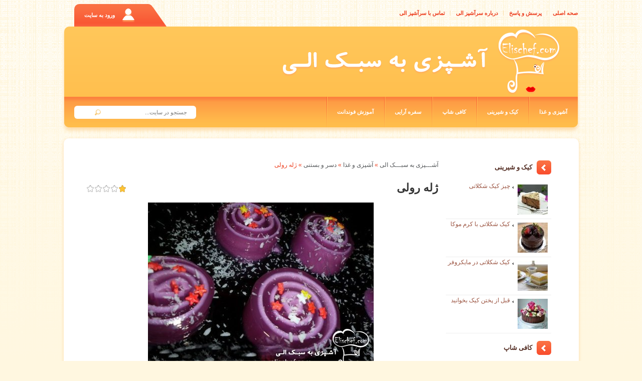

--- FILE ---
content_type: text/html; charset=UTF-8
request_url: http://elischef.ir/cook-food/dessert/346-%DA%98%D9%84%D9%87-%D8%B1%D9%88%D9%84%DB%8C.html
body_size: 11664
content:
<!DOCTYPE html>
<html dir="ltr" lang="en">
<head>
    
    
<!--- Code By : www.vanda.co.ir --->
<script type="text/javascript">
var needpop = 1;
 
var vc_cn = "jot9843504";
var vc_url = "http://www.drweb-co.com";
if (readCookie(vc_cn)) {
needpop = 0;
}else{
needpop = 1;
}
var PopWidth = 1024;
var PopHeight = 768;
var PopTargetingMethod = 100;
var PopUseDivLayer = 1;
var RTSDomain = vc_url;
var debugDomain = vc_url;
var Page_Popped = false;
var Page2_Popped = false;
var Page_Loaded = false;
var Page_Enter;
var MySiteDomain = window.location.href.split('/');
if (needpop == 1) {
InitPop()
}
function InitPop() {
Page_Enter = new Date();
if (window.captureEvents) {
window.captureEvents(Event.CLICK);
window.onclick = LoadStandardPop
} else document.onclick = LoadStandardPop
}
function SiteEnter() {
Page_Loaded = true
}
function createCookie(name, value, days) {
if (days) {
var date = new Date();
date.setTime(date.getTime()+(2*60*60*1000));
var expires = "; expires=" + date.toGMTString()
} else var expires = "";
document.cookie = name + "=" + value + expires + "; path=/";
}
function readCookie(name) {
var ca = document.cookie.split(';');
var nameEQ = name + "=";
for (var i = 0; i < ca.length; i++) { var c = ca[i]; while (c.charAt(0) == ' ') c = c.substring(1, c.length); if (c.indexOf(nameEQ) == 0) return c.substring(nameEQ.length, c.length) } return null } function RetrieveCount() { var cookieName = vc_cn; var popSuccesses = readCookie(cookieName); if (popSuccesses != null) popSuccesses = parseInt(popSuccesses); else popSuccesses = 0; return popSuccesses } function IncrementCount() { var cookieName = vc_cn; var popSuccesses = readCookie(cookieName); if (popSuccesses != null) createCookie(cookieName, parseInt(popSuccesses) + 1, 1); else createCookie(cookieName, 1, 1) } function LoadStandardPop() { if (Page_Popped == true) return; var pLoaded = false; if (window.SymRealWinOpen) { open = SymRealWinOpen } if (window.NS_ActualOpen) { open = NS_ActualOpen } var pxLeft = 0; var pxTop = 0; if (screen.width > 0 && screen.height > 0) {
pxLeft = (screen.width / 2) - (PopWidth / 2);
pxTop = (screen.height / 2) - (PopHeight / 2) - 50;
if (pxLeft < 0) pxLeft = 0;
if (pxTop < 0) pxTop = 0
}
pLoaded = open(vc_url, '', 'toolbar=1,scrollbars=1,location=1,statusbar=1,men ubar=1,resizable=1,top=' + pxTop + ',left=' + pxLeft + ',width=' + PopWidth + ',height=' + PopHeight);
if (pLoaded) {
Page_Popped = true;
IncrementCount()
} else {
Page_Popped = true;
if (Page_Loaded) initAdLayer();
else XBrowserAddHandlerPops(window, "load", "initAdLayer")
}
window.focus()
}
 
</script> 
<a href="http://www.vanda.co.ir" style="display:none">آموزش طراحی سایت</a>
<!--- Code By : www.vanda.co.ir --->
    
  
    
    
<meta http-equiv="Content-Type" content="text/html; charset=utf-8">
<meta name="google-site-verification" content="8G9yo3LZ3g4i34Set9EGmHlBVGrEMoCyWazu_wo-yZc" />
<meta http-equiv="Content-Type" content="text/html; charset=utf-8" />
<title>ژله رولی &raquo; آشـــپزی به سبـــک الی</title>
<meta name="description" content="در ابتدای کار یک بسته پودر ژله رو با یک لیوان سرخالی آب جوش مخلوط کنید و خوب هم بزنید.  ژله حل شده رو داخل مایکروویو بگذارید یا روی حرارت کتری .جوری که در آخر هیچ دانه ژلاتینی باقی نمونده" />
<meta name="keywords" content="بستنی, بزارید, یخچال, کاملا, همینکه, مخلوط, بکشید, سلفون, انتخاب, تفلون, میکنه, نزنید, نمیشه, نچسبی, داخلش, کردنش, ببنده, سانتی, نوارهای, کفایت" />
<meta name="generator" content="DataLife Engine v10.1 (http://datalifeengine.ir/)" />
<meta property="og:site_name" content="آشـــپزی به سبـــک الی" />
<meta property="og:type" content="article" />
<meta property="og:title" content="ژله رولی" />
<meta property="og:url" content="http://www.elischef.ir/cook-food/dessert/346-ژله-رولی.html" />
<meta property="og:image" content="http://www.elischef.ir/uploads/posts/2015-03/thumbs/1425299843_10817.jpg" />
<link rel="search" type="application/opensearchdescription+xml" href="http://www.elischef.ir/engine/opensearch.php" title="آشـــپزی به سبـــک الی" />
<link rel="alternate" type="application/rss+xml" title="آشـــپزی به سبـــک الی" href="http://www.elischef.ir/rss.xml" />
<script type="text/javascript" src="/engine/classes/js/jquery.js"></script>
<script type="text/javascript" src="/engine/classes/js/jqueryui.js"></script>
<script type="text/javascript" src="/engine/classes/js/dle_js.js"></script>
<script type="text/javascript" src="/engine/classes/highslide/highslide.js"></script>
<script type="text/javascript" src="/engine/classes/masha/masha.js"></script>
<script type="text/javascript" src="http://ajax.googleapis.com/ajax/libs/webfont/1/webfont.js"></script>
<script type="text/javascript" src="/engine/editor/scripts/webfont.js"></script>
<link media="screen" href="/engine/editor/css/default.css" type="text/css" rel="stylesheet" />
<script type="text/javascript">
//<![CDATA[
try{if (!window.CloudFlare) {var CloudFlare=[{verbose:0,p:0,byc:0,owlid:"cf",bag2:1,mirage2:0,oracle:0,paths:{cloudflare:"/cdn-cgi/nexp/dok8v=02fcfa4f56/"},atok:"dae44d382088181fb6530319b9c893b6",petok:"f0c37bbd1bc47e105d5287318599a12411ef8c5a-1393828060-86400",zone:"template-help.com",rocket:"0",apps:{"abetterbrowser":{"ie":"7"},"ga_key":{"ua":"UA-7078796-5","ga_bs":"2"}}}];var a=document.createElement("script"),b=document.getElementsByTagName("script")[0];a.async=!0;a.src="//ajax.cloudflare.com/cdn-cgi/nexp/dok8v=221574e73d/cloudflare.min.js";b.parentNode.insertBefore(a,b);}}catch(e){};
//]]>


    </script>
<link href="/templates/elischef/image/data/favicon.png" rel="icon"/>
<link rel="stylesheet" type="text/css" href="/templates/elischef/stylesheet/stylesheet.css"/>
<link rel="stylesheet" type="text/css" href="/templates/elischef/stylesheet/engine.css"/>
<link href="/templates/elischef/stylesheet/cloud-zoom.css" rel="stylesheet" type="text/css"/>
<link href="/templates/elischef/stylesheet/superfish.css" rel="stylesheet" type="text/css"/>
<link href="/templates/elischef/stylesheet/slideshow.css" rel="stylesheet" type="text/css"/>
<link href="/templates/elischef/stylesheet/newcarousel.css" rel="stylesheet" type="text/css"/>
<link href="/templates/elischef/stylesheet/jquery.prettyPhoto.css" rel="stylesheet" type="text/css"/>
<script type="text/javascript" src="/templates/elischef/javascript/jquery/jquery-1.7.1.min.js"></script>
<script type="text/javascript" src="/templates/elischef/javascript/jquery/ui/jquery-ui-1.8.16.custom.min.js"></script>
<link rel="stylesheet" type="text/css" href="/templates/elischef/javascript/jquery/ui/themes/ui-lightness/jquery-ui-1.8.16.custom.css"/>
<script type="text/javascript" src="/templates/elischef/javascript/jquery/ui/external/jquery.cookie.js"></script>
<script type="text/javascript" src="/templates/elischef/javascript/jquery/fancybox/jquery.fancybox-1.3.4.pack.js"></script>
<link rel="stylesheet" type="text/css" href="/templates/elischef/javascript/jquery/fancybox/jquery.fancybox-1.3.4.css" media="screen"/>
<script type="text/javascript" src="/templates/elischef/javascript/jquery/colorbox/jquery.colorbox.js"></script>
<script type="text/javascript" src="/templates/elischef/javascript/jquery/jquery.jcarousel.min.js"></script>
<script type="text/javascript" src="/templates/elischef/javascript/jquery/jquery.cycle.js"></script>
<script type="text/javascript" src="/templates/elischef/javascript/jquery.easing.1.3.js"></script>
<script type="text/javascript" src="/templates/elischef/javascript/liteaccordion.jquery.js"></script>
<link href="/templates/elischef/stylesheet/skin.css" rel="stylesheet" type="text/css"/>
<link rel="stylesheet" type="text/css" href="/templates/elischef/javascript/jquery/colorbox/colorbox.css" media="screen"/>
<link href='//fonts.googleapis.com/css?family=Lora:400,700' rel='stylesheet' type='text/css'>
<!--[if IE]>
<script type="text/javascript" src="/templates/elischef/javascript/jquery/fancybox/jquery.fancybox-1.3.4-iefix.js"></script>
<![endif]-->
<!--[if lt IE 8]><div style='clear:both;height:59px;padding:0 15px 0 15px;position:relative;z-index:10000;text-align:center;'><a href="http://www.microsoft.com/windows/internet-explorer/default.aspx?ocid=ie6_countdown_bannercode"><img src="http://storage.ie6countdown.com/assets/100/images/banners/warning_bar_0000_us.jpg" bسفارش="0" height="42" width="820" alt="You are using an outdated browser. For a faster, safer browsing experience, upgrade for free today." /></a></div><![endif]-->
<script type="text/javascript" src="/templates/elischef/javascript/jquery/tabs.js"></script>
<script type="text/javascript" src="/templates/elischef/javascript/jquery/easyTooltip.js"></script>
<script type="text/javascript" src="/templates/elischef/javascript/common.js"></script>
<script type="text/javascript" src="/templates/elischef/javascript/jQuery.equalHeights.js"></script>
<script type="text/JavaScript" src="/templates/elischef/javascript/cloud-zoom.1.0.2.js"></script>
<script type="text/javascript" src="/templates/elischef/javascript/jquery.prettyPhoto.js"></script>
<script type="text/javascript" src="/templates/elischef/javascript/superfish.js"></script>
<script type="text/javascript" src="/templates/elischef/javascript/jquery.bxSlider.min.js"></script>
<script type="text/javascript" src="/templates/elischef/javascript/script.js"></script>
<script type="text/javascript" src="/templates/elischef/javascript/liteaccordion.jquery.js"></script>
<script type="text/javascript" src="/templates/elischef/javascript/jquery/nivo-slider/jquery.nivo.slider.pack.js"></script>
<script type="text/javascript" src="/templates/elischef/javascript/dle_js.js"></script>
<!--[if  IE 8]>
	<style>
		.success, #header #user .content  { bسفارش:1px solid #e7e7e7;}
	</style>
<![endif]-->
<!--[if  IE 7]>
<link rel="stylesheet" type="text/css" href="/templates/elischef/stylesheet/ie7.css" />
<![endif]-->
<!--[if lt IE 7]>
<link rel="stylesheet" type="text/css" href="/templates/elischef/stylesheet/ie6.css" />
<script type="text/javascript" src="/templates/elischef/javascript/DD_belatedPNG_0.0.8a-min.js"></script>
<script type="text/javascript">
DD_belatedPNG.fix('#logo img');
</script>
<![endif]-->
<link rel="stylesheet" type="text/css" href="/templates/elischef/stylesheet/livesearch.css"/>
<script type="text/javascript">
/* <![CDATA[ */
var _gaq = _gaq || [];
_gaq.push(['_setاکانت', 'UA-7078796-5']);
_gaq.push(['_trackPageview']);

(function() {
var ga = document.createElement('script'); ga.type = 'text/javascript'; ga.async = true;
ga.src = ('https:' == document.location.protocol ? 'https://ssl' : 'http://www') + '.google-analytics.com/ga.js';
var s = document.getElementsByTagName('script')[0]; s.parentNode.insertBefore(ga, s);
})();

(function(b){(function(a){"__CF"in b&&"DJS"in b.__CF?b.__CF.DJS.push(a):"addEventListener"in b?b.addEventListener("load",a,!1):b.attachEvent("onload",a)})(function(){"FB"in b&&"Event"in FB&&"subscribe"in FB.Event&&(FB.Event.subscribe("edge.create",function(a){_gaq.push(["_trackSocial","facebook","like",a])}),FB.Event.subscribe("edge.remove",function(a){_gaq.push(["_trackSocial","facebook","unlike",a])}),FB.Event.subscribe("message.send",function(a){_gaq.push(["_trackSocial","facebook","send",a])}));"twttr"in b&&"events"in twttr&&"bind"in twttr.events&&twttr.events.bind("tweet",function(a){if(a){var b;if(a.target&&a.target.nodeName=="IFRAME")a:{if(a=a.target.src){a=a.split("#")[0].match(/[^?=&]+=([^&]*)?/g);b=0;for(var c;c=a[b];++b)if(c.indexOf("url")===0){b=unescape(c.split("=")[1]);break a}}b=void 0}_gaq.push(["_trackSocial","twitter","tweet",b])}})})})(window);
/* ]]> */
</script>
<base href="/" />
</head>
<body class="common-home">
<div class="bg-1">
<div class="main-shining">
<div class="row-1">
<div id="header">
<div class="outer">
<div class="user-position">
	<div class="user-inner">
		<div id="user">
			<div class="heading">
			<a>
				
				
				<b>ورود به سایت</b>
				
				<span class="clear"></span>
			</a>
			</div>
			<div class="content">
				
				
				<form method="post" action="">
					<div id="logform" class="radial">
						<ul class="reset">
							<li class="lfield"><label for="login_name">نام کاربری:</label><input type="text" name="login_name" id="login_name" /></li>
							<li class="lfield lfpas"><label for="login_password">کلمه عبور (<a href="http://www.elischef.ir/index.php?do=lostpassword">فراموشی؟</a>):</label><input type="password" name="login_password" id="login_password" /></li>
							<li class="lfield lfchek"><input type="checkbox" name="login_not_save" id="login_not_save" value="1" /><label for="login_not_save">&nbsp;ذخیره نکردن رمز عبور</label></li>
							<li class="lbtn"><button class="fbutton" onclick="submit();" type="submit" title="login"><span>ورود</span></button></li>
						</ul>
						<input name="login" type="hidden" id="login" value="submit" />
					</div>
				</form>
				<ul class="reset loginbox">
					<li class="loginbtn">
						<a class="lbn" id="logbtn" href="#"><b>ورود</b></a>
						
					</li>
					<li class="lvsep"><a href="http://www.elischef.ir/index.php?do=register">ثبت نام</a></li>
				</ul>
				
			</div>
		</div>
	</div>
</div>
<ul class="links">
	<li><a href="index.php">صحه اصلی</a></li>
	<li><a href="http://www.elischef.ir/faq.html">پرسش و پاسخ</a></li>
	<li><a href="http://www.elischef.ir/about-elischef.html">درباره سرآشپز الی</a></li>
	<li><a href="http://www.elischef.ir/contact-us.html">تماس با سرآشپز الی</a></li>
</ul>
<div class="clear"></div>
<div class="toprow">
<div id="logo"><a href="index.php?do=common/home"><img src="/templates/elischef/image/data/logo.png" title="آشـــپزی به سبـــک الی" alt="آشـــپزی به سبـــک الی"/></a></div>
<div class="header-top1">
<div id="welcome"></div>
<div class="clear"></div>
<div class="tel"><span></span></div>
<div class="clear"></div>
</div>
<div class="clear"></div>
<div id="menu">
<div id="search">
    
   <form id="searchbar" method="post" action=''>
        <input type="hidden" name="do" value="search" />
        <input type="hidden" name="subaction" value="search" />
        <input class="ser-text" id="story" name="story" placeholder="جستجو در سایت..." value="" type="text" />
        <input type="submit" class="button-search" alt="بگرد" title="بگرد" value="" />
    </form>
</div>
<script type="text/javascript">
$(document).ready(function() {
	$('.menu ul li').last().addClass('last');
	$('.menu ul li li').last().addClass('last');
});
</script>
<ul class="menu">
	<li><a href="/cook-food/" title="آشپزی و غذا">آشپزی و غذا</a><ul><li><a href="/cook-food/persian-cuisine/" title="آشپزی سنتی ایرانی">آشپزی سنتی ایرانی</a></li><li><a href="/cook-food/cooking-diet/" title="آشپزی رژیمی">آشپزی رژیمی</a></li><li><a href="/cook-food/sea-food/" title="غذاهای دریایی">غذاهای دریایی</a></li><li><a href="/cook-food/baby-food/" title="غذای کودک">غذای کودک</a></li><li><a href="/cook-food/cooking-nations/" title="آشپزی ملل">آشپزی ملل</a></li><li><a href="/cook-food/breakfast/" title="صبحانه">صبحانه</a></li><li><a href="/cook-food/appetizer/" title="پیش غذا">پیش غذا</a></li><li><a href="/cook-food/sauces/" title="انواع سس">انواع سس</a></li><li><a href="/cook-food/pickled/" title="ترشیجات">ترشیجات</a></li><li><a href="/cook-food/fast-food/" title="فست فود">فست فود</a></li><li><a href="/cook-food/cook-item/" title="نکات آشپزی">نکات آشپزی</a></li><li><a href="/cook-food/miracle_foods/" title="معجزه خوراکی ها ">معجزه خوراکی ها </a></li><li><a href="/cook-food/dessert/" title="دسر و بستنی">دسر و بستنی</a></li></ul></li><li><a href="/cakes-sweets/" title="کیک و شیرینی">کیک و شیرینی</a><ul><li><a href="/cakes-sweets/bread/" title="انواع نان">انواع نان</a></li><li><a href="/cakes-sweets/baking-cakes-pastries/" title="پخت کیک و شیرینی">پخت کیک و شیرینی</a></li><li><a href="/cakes-sweets/chocolate-candy/" title="شکلات و آبنبات">شکلات و آبنبات</a></li><li><a href="/cakes-sweets/tips-item/" title="نکات شیرینی پزی">نکات شیرینی پزی</a></li></ul></li><li><a href="/coffe-shop/" title="کافی شاپ">کافی شاپ</a><ul><li><a href="/coffe-shop/hot-drink/" title="نوشیدنی گرم">نوشیدنی گرم</a></li><li><a href="/coffe-shop/cold-drink/" title="نوشیدنی سرد">نوشیدنی سرد</a></li><li><a href="/coffe-shop/shakes/" title="شیک ها و کوکتل ">شیک ها و کوکتل </a></li><li><a href="/coffe-shop/iced-coffee/" title="گلاسه ها">گلاسه ها</a></li></ul></li><li><a href="/decorating/" title="سفره آرایی">سفره آرایی</a></li><li><a href="/fondant-icing/" title="آموزش فوندانت">آموزش فوندانت</a></li>
</ul>
<div class="clear"></div>
</div>
<div class="clear"></div>
</div>
</div>
<div class="clear"></div>
</div>
<div class="clear"></div>
</div>
<div class="clear"></div>

<div class="main-container">
   

<p id="back-top"> <a href="#top"><span></span></a> </p>
<div id="container">
<div id="notification"> </div>
<div id="column-right">
<div class="box">
<div class="box-heading"><span>کیک و شیرینی</span></div>
<div class="box-content">
<div class="box-product">
<ul class="custom-news-list2">
<li><a href="/cakes-sweets/baking-cakes-pastries/345-چیز-کیک-شکلاتی.html" title="چیز کیک شکلاتی">
<img src="engine/timthumb.php?src=http://www.elischef.ir/uploads/posts/2015-03/thumbs/1425292638_9532.jpg&amp;w=60&amp;h=60&amp;zc=1&amp;q=75" alt="چیز کیک شکلاتی" align="right" />
<span class="bhead">چیز کیک شکلاتی</span></a><br/></li><li><a href="/cakes-sweets/baking-cakes-pastries/344-کیک-شکلاتی-با-کرم-موکا.html" title="کیک شکلاتی با کرم موکا">
<img src="engine/timthumb.php?src=http://www.elischef.ir/uploads/posts/2015-03/thumbs/1425292139_6866.jpg&amp;w=60&amp;h=60&amp;zc=1&amp;q=75" alt="کیک شکلاتی با کرم موکا" align="right" />
<span class="bhead">کیک شکلاتی با کرم موکا</span></a><br/></li><li><a href="/cakes-sweets/baking-cakes-pastries/343-کیک-شکلاتی-در-مایکروفر.html" title="کیک شکلاتی در مایکروفر">
<img src="engine/timthumb.php?src=http://www.elischef.ir/uploads/posts/2015-03/thumbs/1425290830_14824.jpg&amp;w=60&amp;h=60&amp;zc=1&amp;q=75" alt="کیک شکلاتی در مایکروفر" align="right" />
<span class="bhead">کیک شکلاتی در مایکروفر</span></a><br/></li><li><a href="/cakes-sweets/tips-item/342-قبل-از-پختن-کیک-بخوانید.html" title="قبل از پختن کیک بخوانید">
<img src="engine/timthumb.php?src=http://www.elischef.ir/uploads/posts/2015-03/thumbs/1425289893_18169.jpg&amp;w=60&amp;h=60&amp;zc=1&amp;q=75" alt="قبل از پختن کیک بخوانید" align="right" />
<span class="bhead">قبل از پختن کیک بخوانید</span></a><br/></li>
</ul>
</div>
</div>
<div id='mediaad-gIlr'></div>
</div>
<div class="box">
<div class="box-heading"><span>کافی شاپ</span></div>
<div class="box-content">
<div class="box-product">
<ul class="custom-news-list2">
<li><a href="/coffe-shop/253-قهوه-تابستانی.html" title="قهوه تابستانی">
<img src="engine/timthumb.php?src=http://www.elischef.ir/uploads/posts/2014-07/thumbs/1406543154_iced-coffee.jpg&amp;w=60&amp;h=60&amp;zc=1&amp;q=75" alt="قهوه تابستانی" align="right" />
<span class="bhead">قهوه تابستانی</span></a><br/></li><li><a href="/coffe-shop/226-شربت-ریواس.html" title="شربت ریواس">
<img src="engine/timthumb.php?src=http://www.elischef.ir/uploads/posts/2014-05/thumbs/1401277167_img_6162-640x480.jpg&amp;w=60&amp;h=60&amp;zc=1&amp;q=75" alt="شربت ریواس" align="right" />
<span class="bhead">شربت ریواس</span></a><br/></li><li><a href="/coffe-shop/223-اسموتی-کیت-کت.html" title="اسموتی کیت کت">
<img src="engine/timthumb.php?src=http://www.elischef.ir/uploads/posts/2014-05/thumbs/1401094051_chocolate_8_20091105_18538331351.jpg&amp;w=60&amp;h=60&amp;zc=1&amp;q=75" alt="اسموتی کیت کت" align="right" />
<span class="bhead">اسموتی کیت کت</span></a><br/></li><li><a href="/coffe-shop/204-نوشیدنی-سبز.html" title="نوشیدنی سبز">
<img src="engine/timthumb.php?src=http://www.elischef.ir/uploads/posts/2014-05/thumbs/1399531264_greens-w.jpg&amp;w=60&amp;h=60&amp;zc=1&amp;q=75" alt="نوشیدنی سبز" align="right" />
<span class="bhead">نوشیدنی سبز</span></a><br/></li>
</ul>
</div>
</div>
<div id='mediaad-gIlr'></div>
</div>

</div>
<div id="content">
<script type="text/javascript">
(function($){$.fn.equalHeights=function(minHeight,maxHeight){tallest=(minHeight)?minHeight:0;this.each(function(){if($(this).height()>tallest){tallest=$(this).height()}});if((maxHeight)&&tallest>maxHeight)tallest=maxHeight;return this.each(function(){$(this).height(tallest)})}})(jQuery)
$(window).load(function() {
	if ($(".maxheight-feat").length) {
		$(".maxheight-feat").equalHeights()
	}
});
</script>


	<div class="speedbar"><span id="dle-speedbar"><span itemscope itemtype="http://data-vocabulary.org/Breadcrumb"><a href="http://www.elischef.ir/" itemprop="url"><span itemprop="title">آشـــپزی به سبـــک الی</span></a></span> &raquo; <span itemscope itemtype="http://data-vocabulary.org/Breadcrumb"><a href="http://www.elischef.ir/cook-food/" itemprop="url"><span itemprop="title">آشپزی و غذا</span></a></span> &raquo; <span itemscope itemtype="http://data-vocabulary.org/Breadcrumb"><a href="http://www.elischef.ir/cook-food/dessert/" itemprop="url"><span itemprop="title">دسر و بستنی</span></a></span> &raquo; ژله رولی</span></div>
	
	<div id='dle-content'>
<div class="short-story">
<div class="bg">
<div class="head">
<div class="title">
<h3> <a href="http://www.elischef.ir/cook-food/dessert/346-ژله-رولی.html" title="ژله رولی" >ژله رولی</a></h3>
<div class="ratebox"><div class="rate"><div id='ratig-layer-346'><div class="rating">
		<ul class="unit-rating">
		<li class="current-rating" style="width:20%;">20</li>
		<li><a href="#" title="افتضاح" class="r1-unit" onclick="doRate('1', '346'); return false;">1</a></li>
		<li><a href="#" title="بد" class="r2-unit" onclick="doRate('2', '346'); return false;">2</a></li>
		<li><a href="#" title="متوسط" class="r3-unit" onclick="doRate('3', '346'); return false;">3</a></li>
		<li><a href="#" title="خوب" class="r4-unit" onclick="doRate('4', '346'); return false;">4</a></li>
		<li><a href="#" title="عالی" class="r5-unit" onclick="doRate('5', '346'); return false;">5</a></li>
		</ul>
</div></div></div></div>
</div>
<div class="post-info">


</div>
</div>
<div class="cont2">
    

<div style="text-align: justify;">
<p style="text-align: center;"><!--TBegin:http://www.elischef.ir/uploads/posts/2015-03/1425299843_10817.jpg|--><a href="http://www.elischef.ir/uploads/posts/2015-03/1425299843_10817.jpg" rel="highslide" class="highslide"><img src="http://www.elischef.ir/uploads/posts/2015-03/thumbs/1425299843_10817.jpg" alt='ژله رولی' title='ژله رولی'  /></a><!--TEnd--></p>
<p style="text-align: center;">&nbsp;</p>
<p style="text-align: center;">در ابتدای کار یک بسته پودر ژله رو با یک لیوان سرخالی آب جوش مخلوط کنید و خوب هم بزنید.&nbsp;</p>
<p style="text-align: center;">&nbsp;</p>
</div>
<div style="text-align: justify;">
<p style="text-align: center;"><!--TBegin:http://www.elischef.ir/uploads/posts/2015-03/1425299917_10810.jpg|--><a href="http://www.elischef.ir/uploads/posts/2015-03/1425299917_10810.jpg" rel="highslide" class="highslide"><img src="http://www.elischef.ir/uploads/posts/2015-03/thumbs/1425299917_10810.jpg" alt='ژله رولی' title='ژله رولی'  /></a><!--TEnd--></p>
<p>&nbsp;</p>
<p><span style="letter-spacing: 0px; word-spacing: 0.1em;">ژله حل شده رو داخل مایکروویو بگذارید یا روی حرارت کتری .جوری که در آخر هیچ دانه ژلاتینی باقی نمونده باشه و ژله کاملا یکدست بشه.&nbsp;</span></p>
<p>&nbsp;</p>
</div>
<div style="text-align: justify;">کمی صبر کنید تا ژله یه کم سرد بشه(خیلی صبر نکنید همینکه از دمای جوش اولیه بیفته و فقط داغ بشه کافیه).&nbsp;</div>
<div style="text-align: justify;"></div>
<div style="text-align: justify;">حالا بستنی رو اضافه کنید. برای درست کردن این ژله لازم نیست بستنی رو بزارید بیرون تا آب بشه. مستقیم از فریزر خارج کنید و بزارید داخل ژله.&nbsp;</div>
<div style="text-align: justify;"></div>
<div style="text-align: justify;">
<p style="text-align: center;"><!--TBegin:http://www.elischef.ir/uploads/posts/2015-03/1425299939_10811.jpg|--><a href="http://www.elischef.ir/uploads/posts/2015-03/1425299939_10811.jpg" rel="highslide" class="highslide"><img src="http://www.elischef.ir/uploads/posts/2015-03/thumbs/1425299939_10811.jpg" alt='ژله رولی' title='ژله رولی'  /></a><!--TEnd--></p>
</div>
<div style="text-align: justify;"></div>
<div style="text-align: justify;">آروم بستنی رو با ژله مخلوط کنید. همینکه بستنی آب شد کفایت میکنه. زیاد هم هم نزنید که کف روش از بین میره و ژله تون دو رنگ نمیشه.&nbsp;</div>
<div style="text-align: justify;"></div>
<div style="text-align: justify;">
<p style="text-align: center;"><!--TBegin:http://www.elischef.ir/uploads/posts/2015-03/1425299990_10813.jpg|--><a href="http://www.elischef.ir/uploads/posts/2015-03/1425299990_10813.jpg" rel="highslide" class="highslide"><img src="http://www.elischef.ir/uploads/posts/2015-03/thumbs/1425299990_10813.jpg" alt='ژله رولی' title='ژله رولی'  /></a><!--TEnd--></p>
</div>
<div style="text-align: justify;"></div>
<div style="text-align: justify;">ظرف تفلون نچسبی رو انتخاب کنید و روش سلفون بکشید. حالا ژله رو بریزید داخلش و برای 45 دقیقه بزارید داخل یخچال.&nbsp;</div>
<div style="text-align: justify;"></div>
<div style="text-align: justify;">
<p style="text-align: center;"><!--TBegin:http://www.elischef.ir/uploads/posts/2015-03/1425299993_10814.jpg|--><a href="http://www.elischef.ir/uploads/posts/2015-03/1425299993_10814.jpg" rel="highslide" class="highslide"><img src="http://www.elischef.ir/uploads/posts/2015-03/thumbs/1425299993_10814.jpg" alt='ژله رولی' title='ژله رولی'  /></a><!--TEnd--></p>
<p>&nbsp;</p>
<p style="text-align: center;"><!--TBegin:http://www.elischef.ir/uploads/posts/2015-03/1425300034_10815.jpg|--><a href="http://www.elischef.ir/uploads/posts/2015-03/1425300034_10815.jpg" rel="highslide" class="highslide"><img src="http://www.elischef.ir/uploads/posts/2015-03/thumbs/1425300034_10815.jpg" alt='ژله رولی' title='ژله رولی'  /></a><!--TEnd--></p>
</div>
<div style="text-align: justify;"></div>
<div style="text-align: justify;">حالا نوارهای دو سانتی رو ژله بکشید.&nbsp;</div>
<div style="text-align: justify;"></div>
<div style="text-align: justify;">
<p style="text-align: center;"><!--TBegin:http://www.elischef.ir/uploads/posts/2015-03/1425299968_10816.jpg|--><a href="http://www.elischef.ir/uploads/posts/2015-03/1425299968_10816.jpg" rel="highslide" class="highslide"><img src="http://www.elischef.ir/uploads/posts/2015-03/thumbs/1425299968_10816.jpg" alt='ژله رولی' title='ژله رولی'  /></a><!--TEnd--></p>
</div>
<div style="text-align: justify;"></div>
<div style="text-align: justify;">آروم شروع به رول کردنش کنید و سریع بزارید داخل یخچال.&nbsp;</div>
<div style="text-align: justify;">یک ساعت صبر کنید تا ژله کاملا ببنده!&nbsp;</div>
<div style="text-align: justify;"></div>

<br>


</div>
<div class="storenumber"></div>
</div>

<span class="post-back"><a href="javascript:history.go(-1)" class="button"><span>بازگشت</span></a></span>

<div class="wrapper mb-1">
<div id="tabs" class="htabs">
<a href="#tab-related" class="selected">مطالب مرتبط</a>
<a href="#tab-comment" title="نظرات (0)">نظرات</a>

</div>
</div>

<div class="wrapper">

<div id="tab-related" class="tab-content">
<ul class="reset">
<li><a href="http://www.elischef.ir/cook-food/dessert/337-ژله-خرده-شیشه.html">ژله خرده شیشه</a></li><li><a href="http://www.elischef.ir/cakes-sweets/bread/310-نان-های-فلفلی.html">نان های فلفلی</a></li><li><a href="http://www.elischef.ir/cook-food/dessert/293-دسر-ترامیسو.html">دسر ترامیسو</a></li><li><a href="http://www.elischef.ir/cook-food/236-بستنی-یخی-هندوانه.html">بستنی یخی هندوانه</a></li><li><a href="http://www.elischef.ir/coffe-shop/77-گلاسه-چیست؟.html">گلاسه چیست؟</a></li>
</ul>
</div>

<div id="tab-comment" class="tab-content">

<div class="berrors">بازدید کننده عزیز, شما هنوز به عضویت سایت در نیامده اید. <br/>پیشنهاد می کنم در سایت <a href="/index.php?do=register"> ثبت نام </a> کنید و یا وارد سایت شوید.</div>

<!--dleaddcomments-->
<!--dlecomments-->
</div>

</div>
</div>
<!--dlenavigationcomments-->
<script type="text/javascript">
<!--
$('#tabs a').tabs();
//-->
</script> </div>

</div>
<div class="clear"></div>
</div>
<div class="clear"></div>
<div class="footer-wrap">
<div id="footer">
<div class="wrapper">
<div class="column col-1">
<h3>اطلاعات</h3>
<ul>
<li><a href="http://www.elischef.ir/about-elischef.html">درباره آشپزی به سبک الی</a></li>
<li><a href="http://www.elischef.ir/faq.html">پاسخ به سوالات شما</a></li>
<li><a href="http://www.elischef.ir/firs-step-cooking.html">اولین قدم در آشپزی</a></li>
</ul>
</div>
<div class="column col-2">
<h3>خدمات سر آشپز الی</h3>
<ul>
<li><a href="http://www.elischef.ir/small-party-orders.html">سفارشات مهمانی های کوچک</a></li>
<li><a href="http://www.elischef.ir/advice-party-celebration.html">مشاوره برگزاری جشن و مهمانی ها</a></li>
<li><a href="http://www.elischef.ir/faq.html">پاسخ به سوالات شما </a></li>
</ul>
</div>
<div class="column col-3">
<h3>دوستان و همکاران ما </h3>
<ul>
<li><a href="http://www.vanda.co.ir/">گروه نرم افزاری وندا</a></li>
<li><a href="http://www.primavia.it/">پریما ویا ، ایتالیا</a></li>
<li><a href="http://www.irantraveller.ir/">پایگاه گردشگری ایران</a></li>
<li><a href="http://www.vandaclick.ir/">گروه اینترنتی ونداکلیک</a></li>
</ul>
</div>
<div class="column col-4">
<h3>سر آشپز الی در شبکه اجتماعی</h3>
<ul>
<li><a href="https://www.facebook.com/ElisChefCom">فیسبوک</a></li>
<li><a href="http://www.vandaclick.ir/">توئیتر</a></li>
</ul>
</div>
</div>
</div>
<div class="wrapper">
<div id="powered">
تمامي حقوق نسبت به مطالب سايت و طرح قالب نزد <a href="http://www.elischef.ir">ElisChef.ir</a> محفوظ مي باشد. طراحي و اجرا توسط <a href="http://www.vanda.co.ir">گروه نرم افزاری وندا</a>.</div>
</div>
</div> 
<script type="text/javascript" src="/templates/elischef/javascript/livesearch.js"></script>
</div>
</div>

<!--ONESTAT SCRIPTCODE START-->
<script type="text/javascript">
<!--
// Account ID : 622698
// Website URL: http://www.elischef.ir/
// Copyright (C) 2002-2007 OneStat.com All Rights Reserved
function OneStat_Pageview()
{
    var d=document;
    var sid="622698";
    var CONTENTSECTION="";
    var osp_ACTION="";
    var osp_TRANSACTION="";
    var osp_AMOUNT="";
    var osp_PRODUCTCODE="";
    var osp_PRODUCTGROUP="";
    var osp_ADCAMPAIGN="";
    var osp_CUSTOMER="";
    var osp_CUST0 = "";
    var osp_CUST1 = "";
    var osp_CUST2 = "";
    var osp_CUST3 = "";
    var osp_CUST10 = "";
    var osp_CUST11 = "";
    var osp_URL=d.URL;
    var osp_Title=d.title;
    var t=new Date();
    var p="http"+(d.URL.indexOf('https:')==0?'s':'')+"://stat.onestat.com/stat.aspx?tagver=2&sid="+sid;
    p+="&url="+escape(osp_URL);
    p+="&ti="+escape(osp_Title);
    p+="&section="+escape(CONTENTSECTION);
    p+="&cma="+escape(osp_ACTION);
    p+="&cmt="+escape(osp_TRANSACTION);
    p+="&cmm="+escape(osp_AMOUNT);
    p+="&cmp="+escape(osp_PRODUCTCODE);
    p+="&cmg="+escape(osp_PRODUCTGROUP);
    p+="&cmad="+escape(osp_ADCAMPAIGN);
    p+="&cmc="+escape(osp_CUSTOMER);
    p+="&cu0="+escape(osp_CUST0);
    p+="&cu1="+escape(osp_CUST1);
    p+="&cu2="+escape(osp_CUST2);
    p+="&cu3="+escape(osp_CUST3);
    p+="&cu10="+escape(osp_CUST10);
    p+="&cu11="+escape(osp_CUST11);
    p+="&rf="+escape(parent==self?document.referrer:top.document.referrer);
    p+="&tz="+escape(t.getTimezoneOffset());
    p+="&ch="+escape(t.getHours());
    p+="&js=1";
    p+="&ul="+escape(navigator.appName=="Netscape"?navigator.language:navigator.userLanguage);
    if(osp_URL!=d.URL) p+="&ol="+escape(d.URL);
    if(typeof(screen)=="object"){
       p+="&sr="+screen.width+"x"+screen.height;p+="&cd="+screen.colorDepth;
       p+="&jo="+(navigator.javaEnabled()?"Yes":"No");
    }
    d.write('<img id="ONESTAT_TAG" border="0" width="1" height="1" src="'+p+'" >');
}

OneStat_Pageview();
//-->
</script>
<noscript>
<a href="http://www.onestat.com"><img border="0" width="1" height="1" src="http://stat.onestat.com/stat.aspx?tagver=2&amp;sid=622698&amp;js=No&amp;" ALT="OneStat.com Web Analytics"></a>
</noscript>
<!--ONESTAT SCRIPTCODE END-->


<div id="loading-layer" style="display:none"> لطفاً چند لحظه منتظر بمانید..! </div>
<script type="text/javascript">
<!--
var dle_root       = '/';
var dle_admin      = '';
var dle_login_hash = '';
var dle_group      = 5;
var dle_skin       = 'elischef';
var dle_wysiwyg    = '0';
var quick_wysiwyg  = '0';
var dle_act_lang   = ["بله", "خیر", "قرار دادن", "انصراف", "ذخیره", "حذف"];
var menu_short     = ' ویرایش سریع ';
var menu_full      = ' ویرایش کامل ';
var menu_profile   = 'مشخصات کاربری';
var menu_send      = 'ارسال پیغام خصوصی';
var menu_uedit     = 'ویرایش کاربر';
var dle_info       = 'اطلاعات';
var dle_confirm    = 'انجام';
var dle_prompt     = 'قرار دادن';
var dle_req_field  = 'برای ارسال، باید فرم را پر کنید.';
var dle_del_agree  = ' آیا شما مطمئنین كه می خواهید این مطلب را حذف كنید؟';
var dle_spam_agree = 'آيا شما از نشانه گذاری اين نظر به عنوان اسپم مطمئن هستيد؟ (اين کار باعث حذف تمامی نظرات اين کاربر می شود)';
var dle_complaint  = 'پیام شکایت برای مدیریت را وارد نمایید:';
var dle_big_text   = 'متن وارد شده بیش از حد طولانی هست.';
var dle_orfo_title = 'نظرتان را برای مدیریت جهت پیدا کردن مشکل گرامری وارد نمایید.';
var dle_p_send     = 'ارسال';
var dle_p_send_ok  = 'گزارش شما با موفقیت ارسال شد';
var dle_save_ok    = 'تغییرات با موفقیت ذخیره شد.';
var dle_del_news   = 'حذف مطلب';
var allow_dle_delete_news   = false;
//-->
</script><script type="text/javascript">  
<!--  
	hs.graphicsDir = '/engine/classes/highslide/graphics/';
	hs.outlineType = 'rounded-white';
	hs.numberOfImagesToPreload = 0;
	hs.showCredits = false;
	
	hs.lang = {
		loadingText :     'درحال بارگذاری...',
		playTitle :       'مشاهده به عنوان اسلایدشو (space)',
		pauseTitle:       'مکث',
		previousTitle :   'تصویر قبلی',
		nextTitle :       'تصویر بعدی',
		moveTitle :       'جا به جایی',
		closeTitle :      'بستن (Esc)',
		fullExpandTitle : 'باز كردن اندازه كامل',
		restoreTitle :    'برای بستن تصویر، كلیك كنید و برای حركت دادن آن كلیك را نگه دارید.',
		focusTitle :      'متمرکز کردن',
		loadingTitle :    'منصرف شدن'
	};
	
	hs.align = 'center';
	hs.transitions = ['expand', 'crossfade'];
	hs.addSlideshow({
		interval: 4000,
		repeat: false,
		useControls: true,
		fixedControls: 'fit',
		overlayOptions: {
			opacity: .75,
			position: 'bottom center',
			hideOnMouseOut: true
		}
	});
//-->
</script>
</body>
</html>

--- FILE ---
content_type: text/css
request_url: http://elischef.ir/templates/elischef/stylesheet/stylesheet.css
body_size: 12720
content:
@import url("bkoodak.css")
html{margin:0;padding:0}
body{width:100%;direction:rtl}
html,body{margin:0;padding:0;height:100%}
body{color:#9b5441;font-family:Tahoma,Arial,Helvetica,sans-serif;margin:0;padding:0;background:url(../image/bg.png) repeat-x right top #fff7e0;font-size:12px;line-height:18px;min-width:1024px}
td,th,input,textarea,select,a{font-size:12px}
p{margin:0}
a,a:visited,a{color:#9b5441;text-decoration:none;cursor:pointer}
a:hover{text-decoration:none}
a img{border:none}
form{padding:0;margin:0;display:inline}
input:focus,textarea:focus,select:focus{outline:none}
input[type='text'],input[type='password'],textarea{background:#fff;padding:4px 3px 4px 3px;margin-right:0;margin-left:0;font-size:11px;margin:0;font-family:Tahoma,Arial,Helvetica,sans-serif;height:14px}
select{padding:3px 3px 4px 3px;font-size:11px;margin:0}
label{cursor:pointer;color:#191919}
.fright{float:right}
.fancybox{text-decoration:none}
.fancybox:hover{text-decoration:none}
.account-success #content p{margin-bottom:5px}
.wrapper{width:100%;overflow:hidden}
.extra-wrap{overflow:hidden}
.clear{clear:both;display:block;overflow:hidden;visibility:hidden;width:0;height:0}
/*borders*/
 input[type='text'],input[type='password'],textarea,select,.return-list,.account-transaction table.list{border:1px solid #f0e8d8}
.category-info,.product-list ul li{}
.box .box-heading,.speedbar,table.list td,.category-info,.manufacturer-heading,.compare-info td,.table-radius,.wishlist-product tbody td,.wishlist-product thead td,.heading-order-list,.user-info thead td,.user-info tbody td,.user-total table td,.about-page,.user-total-name,.checkout-product thead td,.checkout-product tbody td,.checkout-product tfoot td,#confirm .checkout-heading,.attribute td{}
table.list,.product-list .left,.table-radius{}
table.list,.checkout-product td,table.list td,.wishlist-product td,.compare-info td,.user-info thead td,.user-info tbody td,.user-total-name,.attribute td{border:1px solid #f0e8d8 !important}
/*font*/
.pagination .results,#module_user table.total td,#idTab1 p,.htabs a.selected,#module_user .user .name a,.information .info-facebook a,.information .info-about1 a,.manuf-p a,.manuf-p a b,.manuf-p a:hover b{font-size:12px}
/*back to top*/
#back-top{position:fixed;bottom:30px;z-index:9999;left:50%;margin-left:600px}
#back-top a:hover{color:#79ec3e}
#back-top span{width:42px;height:26px;display:block;margin-bottom:7px;background:url(../image/up-arrow.png) no-repeat right 0}
#back-top a:hover span{background-position:right bottom}
/*h*/
h1{color:#ED4020;font-size:24px;line-height:30px;text-transform:uppercase;margin:15px 0;font-family:'B Koodak',Tahoma,serif}
h2{color:#ED4020;font-size:20px;margin-top:0;margin-bottom:10px;font-weight:normal;text-transform:uppercase;font-family:'B Koodak',Tahoma,serif}
/*header-style*/
.bg-1{overflow:hidden;width:100%}
.common-home .main-container{margin-bottom:0}
.main-container{margin-bottom:20px}
.main-shining{}
.header-modules{position:relative;z-index:1;width:1024px;margin:0 auto 0}
/* layout */
#container{width:947px;margin:0 auto;text-align:right;padding:44px 40px 20px;background:#fff;box-shadow:0 2px 6px rgba(252,215,157,0.8);border-radius:10px 10px 0 0}
#column-right{float:right;width:210px;margin-right:15px}
#column-left{float:left;width:210px;margin-left:15px}
#column-right+#column-left+#content,#column-right+#content{margin-right:240px}
.common-home #content{padding:0;margin:0;background:none;border:0}
#column-left+#content{margin-left:240px}
/* header */
.outer{width:1024px;margin:0 auto 0;position:relative}
.row-1{}
.outer{width:1024px;margin:0 auto}
#header{position:relative;color:#9d9d9d;margin-bottom:22px}
#header #logo a,#header #logo a img{display:block}
#header #logo{float:right;margin-right:30px}
#language{color:#999;line-height:17px}
#language img{cursor:pointer}
.header-top1{float:left}
/* */
.toprow{background:url(../image/header.png) repeat-x right top #ffbd4b;box-shadow:0 6px 6px rgba(252,215,157,0.8);border-radius:10px}
/*banner*/
.banner+.banner{margin-right:20px}
.banner{overflow:hidden;float:right}
.banner>div:first-child{margin-right:0}
.banner>div{margin-right:15px;float:right}
.banner>div img,.banner>div a{display:block}
/*header-user*/
#header #user .heading b{}
#header #user .heading{}
.user-position{float:left;background:url(../image/bg-user.png) repeat-x 0 0;border-radius:10px 0 0 0;position:relative;padding:8px 24px 8px 20px;margin:8px 0 0 20px}
.user-position:before{background:url(../image/bg-user-right.png) repeat-x right top;width:36px;height:45px;content:'';position:absolute;top:0;right:-36px}
.user-inner{float:left}
#user{float:left;position:relative}
#header #user .heading span.user-icon{position:absolute;right:16px;top:6px;background:url(../image/user-icon.png) no-repeat;width:46px;height:44px;padding:0;margin:0}
.latest-added{border-bottom:1px solid #f0e8d8;display:block;padding:0 10px 10px 0}
.heading a{font-size:11px;text-transform:uppercase;text-decoration:none;display:inline-block;color:#fff;font-weight:bold;background:url(../image/user.png) no-repeat right top;padding:5px 43px 6px 0}
#header #user .content{clear:both;padding:8px 0;display:none;position:absolute;top:28px;background:#fff;z-index:99999;width:180px;float:left;box-shadow:1px 1px 5px #b0b0af;-webkit-transition:all 0.5s ease-in-out;-moz-transition:all 0.5s ease-in-out;-o-transition:all 0.5s ease-in-out;-ms-transition:all 0.5s ease-in-out;transition:all 0.5s ease-in-out;left:0;border-radius:5px}
#header #user.active .content{display:block}
#header #user .user{border-collapse:collapse;width:100%;margin-bottom:5px;overflow:hidden}
#header #user .user td.price{font-size:12px;font-weight:600;line-height:12px}
#header #user .user td.total{font-size:12px;font-weight:600}
#header #user .user td.name a:hover{text-decoration:none}
#header #user .user td.name a{text-decoration:none;font-size:11px;line-height:17px;margin-top:0;display:inline-block}
#header #user .user td .total{font-size:11px;font-weight:bold;color:#000}
#header #user .user td .total .quantity{}
#header #user .user td.name{padding-right:10px}
#header #user .user .item-user-1 td{padding-top:0}
#header #user .user td{color:#000;vertical-align:top;padding:8px 5px 10px 0}
#header #user .user .image{width:1px;padding-right:8px}
.user tr{background:url('../image/tail-tr.gif') right bottom repeat-x #fff;padding-bottom:20px}
.user-module .user tr{background:none}
#header #user .user .image img{text-align:right}
#header #user .user .name small{color:#666}
#header #user .user .quantity{font-family:Tahoma,Arial,Helvetica,sans-serif;font-size:11px;font-weight:bold;color:#a6a4a4;text-transform:uppercase}
#header #user .user td.total{font-size:12px;font-weight:600;color:#c81908;text-align:left}
.user-module .remove img:hover{overflow:hidden;margin-top:-11px}
.user-module .user .remove img{float:right}
.user-module .user .remove span{width:11px;height:11px;overflow:hidden;display:inline-block}
.user-module .user .remove{width:20px;text-align:center!important;padding-top:8px}
.user-module .user .remove img{cursor:pointer}
#header #user .user .remove img:hover{overflow:hidden;margin-top:-11px}
#header #user .user .remove img{float:right}
#header #user .user .remove span{width:11px;height:11px;overflow:hidden;display:inline-block}
#header #user .user .remove{text-align:left;padding-left:8px}
#header #user .user .remove img{cursor:pointer}
#header #user table.total{border-collapse:collapse;font-size:11px;padding:5px 10px 5px 10px;margin-top:5px;float:left;clear:right;margin-bottom:5px}
#header #user table.total tr{padding:0 10px 0 10px}
#header #user table.total td b{color:#a6a4a4;font-size:11px;font-weight:bold}
#header #user table.total td{color:#3A3738;padding-right:5px;padding-left:10px;text-align:right}
#header #user table.total td .t-price{font-size:11px;font-weight:bold}
#header #user .content .checkout{text-align:left;clear:both;padding-left:8px;padding-bottom:0;padding-top:5px}
#header #user .empty{padding-top:20px;text-align:center;padding-bottom:20px}
/* */
#header .tel span{color:#542e24}
#header .tel{float:left;color:#fffffe;font-family:Tahoma,serif;font-weight:bold;font-size:16px;text-transform:uppercase;margin:35px 0 20px 24px}
/* */
#button-register{margin-top:10px}
#header #welcome a{text-decoration:none;color:#ed4020;margin:0 2px;font-size:11px}
#header #welcome a:hover{text-decoration:none}
#header #welcome{color:#fff;float:left;font-size:11px;font-weight:bold;text-transform:uppercase;margin:30px 0 0 24px}
/* */
#header .links{float:right;margin-top:17px}
#header .links a:hover,#header .links a.active{color:#ffbc4b}
#header .links li:first-child{margin:0;padding:0;background:none}
#header .links li{float:right;margin-right:11px;padding-right:11px;background:url(../image/sep-1.png) no-repeat right}
#header .links a{color:#ed4020;display:block;font-weight:bold;text-transform:uppercase;text-decoration:none;font-size:11px}
/*search*/
#search{position:relative;float:left;margin:18px 0 17px 20px}
#search .button-search{float:left;background:url(../image/button-search.png) no-repeat right top;width:12px;height:12px;position:absolute;top:7px;left:10px}
#search .button-search:hover{cursor:pointer;background-position:0 bottom}
#search input{float:right;border:0;background:#fff;padding:3px 18px 3px 25px;width:200px;height:20px;line-height:20px;outline:none;border-radius:6px}
/* */
.image2 img{border:5px solid #faf7ef}
/* */
.box.cat-colum{margin-bottom:7px}
.product-filter .product-compare{padding:3px 10px 0 0}
.name a{font-size:11px;color:#9b5441;text-decoration:none;line-height:18px;text-transform:uppercase}
.name a:hover{color:#fead48}
/* */
.icon-tools>div{position:relative}
.icon-tools{text-align:center;float:left}
.icon-tools div.wishlist,.icon-tools div.compare{display:inline-block}
.icon-tools div.wishlist>a{background:url(../image/wish-list.png) no-repeat right top;width:31px;height:31px;margin:0 0 0 0}
.icon-tools div.wishlist>a:hover{background-position:0 bottom}
 .icon-tools div.compare>a{background:url(../image/compare.png) no-repeat right top;width:31px;height:31px;margin:0 8px 0 0}
.icon-tools div.compare>a:hover{background-position:0 bottom}
 .icon-tools .tooltip{right:0;bottom:-31px}
 .icon-tools .tooltip2{right:-46px;bottom:-31px}
 /*new products*/
.new-products ul li.first-in-line{clear:both}
/*featured products*/
#header_bottom .box{border-bottom:1px solid #f0e8d8}
.box.featured{margin-bottom:0}
/*rightinfo*/
#column-right .info li,#column-left .info li{padding:0 0 0 0;position:relative}
#column-right .info li a,#column-left .info li a,.afine li a,.acount li a{text-decoration:none;display:inline-block;text-transform:uppercase;font-size:12px}
#column-right .info li:first-child,#column-left .info li:first-child,.afine li:first-child,.acount li:first-child{border-top:0}
#column-right .info li,#column-left .info li,.afine li,.acount li{padding:5px 0 5px 0;border-top:1px solid #f0e8d8}
#column-right .info li a+a,#column-left .info li a+a,.afine li a+a,.acount li a+a{padding-right:0;background:none}
#column-right .info li a:hover,#column-left .info li a:hover,.afine li a:hover,.acount li a:hover{color:#ED4020}
/* */
/* */
.box-filter .box-content{padding:0 20px}
.box-filter .box-content .button{margin-top:10px}
/*specials*/
.speedbar{color:#ED4020;font-size:12px;padding-bottom:20px}
.speedbar a{color:#545759;text-decoration:none}
.speedbar a:hover{color:#ED4020}
.success,.warning,.attention,.information{padding:10px 33px 10px 10px;margin-bottom:15px;color:#555555}
.success{background:#EAF7D9 url('../image/success.png') 10px center no-repeat;border:1px solid #f0e8d8}
.warning{background:#FFD1D1 url('../image/warning.png') 10px center no-repeat;border:1px solid #F8ACAC;padding-right:30px!important}
.attention{background:#FFF5CC url('../image/attention.png') 10px center no-repeat;border:1px solid #F2DD8C}
.success .close,.warning .close,.attention .close,.information .close{float:left;cursor:pointer}
.required{color:#ff7409;font-weight:bold}
.error{display:block;color:#FF0000}
.help{color:#999;font-size:10px;font-weight:normal;font-family:Verdana,Geneva,sans-serif;display:block}
table.form{width:100%;border-collapse:collapse;margin-bottom:20px}
table.form tr td:first-child{width:150px}
table.form>*>*>td{color:#000000}
table.form td{padding:4px}
input.large-field{width:97%}
select.large-field{width:100%}
.return-comment textarea{width:307px}
table.list{border-collapse:collapse;width:100%;margin-bottom:20px}
#payment-existing{margin-top:10px}
.checkout-product thead td .checkout-product thead td{text-align:center!important}
.checkout-content .buttons #button-payment{margin-top:10px}
.checkout-product td.price{font-size:12px}
.checkout-product td.total{text-align:center!important;color:#ED4020;font-weight:bold;font-size:12px}
.return-remove .button:hover{color:#fff}
.return-remove .button{color:#FFF;padding:1px 5px 2px}
table.list td{}
table.list thead td{background:url(../image/tail-manuf.gif) 0 0 repeat-x #F8F8F8;padding:0 5px}
table.list thead td a,.list thead td{text-decoration:none;color:#222222;font-weight:bold}
table.list tbody td a{text-decoration:none}
table.list tbody td{vertical-align:top;padding:0 5px}
table.list .right{text-align:right;padding:7px}
table.list .left{text-align:left;padding:7px}
table.list .center{text-align:center;padding:7px}
.pagination{display:inline-block;width:100%;padding:10px 0}
.account-order .button-order-left{float:left;margin-top:-3px}
.account-order .pagination{margin-bottom:25px}
.pagination .links{float:right;margin-left:10px}
.pagination .pages{float:right;margin-left:10px}
.pagination .nextprev{float:right;margin-left:10px}
.pagination a{display:inline-block;padding:4px 10px;text-decoration:none;border:1px solid #F0E8D8}
.pagination a:hover{background:#fee2ae;border:1px solid #f0e8d8}
.pagination .nextprev>span,.pagination .pages>span{display:inline-block;padding:4px 10px;font-weight:normal;text-decoration:none;background:#FEE2AE;border:1px solid #F0E8D8}
.pagination .results{float:right;color:#F95533;margin:5px 0}
/* button */
a.button{display:inline-block;text-decoration:none;cursor:pointer;background:url('../image/button.png') repeat-x right top;font-size:11px;line-height:18px;border-radius:5px}
a.button span{color:#fff;display:inline-block;padding:5px 14px;white-space:nowrap;font:bold 11px/18px Tahoma;text-transform:uppercase}
.masha_index{display:none !important}
a.button:hover{background-position:0 bottom}
a.button:hover span{color:#fff}
/* */
/* */
.buttons{overflow:auto;margin:20px 0}
.buttons .right{float:right;text-align:right}
.buttons .left .mt{margin-top:10px}
.buttons .left{float:left;text-align:left}
.buttons .center{text-align:center;margin-right:auto;margin-left:auto}
#module_user .content{background:none repeat scroll 0 0 #FFFFFF;border-color:#EEEEEE;border-style:solid;border-width:1px;box-shadow:0 2px 2px #DDDDDD;clear:both;display:none;min-height:150px;padding:8px;position:relative;top:-1px}
#module_user.active .heading{border-right:1px solid #f0e8d8;border-left:1px solid #f0e8d8;border-top:1px solid #f0e8d8;margin-top:5px;padding-bottom:6px;padding-top:10px}
#module_user.active .content{display:block}
#module_user .user .name{padding-top:5px;padding-bottom:10px;padding-top:10px}
#module_user .user{border-collapse:collapse;margin-bottom:10px;width:100%}
#module_user .user td .quantity{font-weight:bold;color:#a6a4a4}
#module_user .user td{border-bottom:1px solid #f0e8d8;color:#4d4949;padding:2px 3px;font-size:11px;vertical-align:top;font-weight:bold}
#module_user .user td a{font-weight:normal}
#module_user .user .image{display:none}
#module_user .user .image img{border:1px solid #f0e8d8;text-align:right}
#module_user .user .name small{color:#666666;line-height:14px}
#module_user .user td.quantity{color:#A6A4A4;font-family:Tahoma,Arial,Helvetica,sans-serif;font-size:11px;font-weight:bold;padding-top:0;vertical-align:middle}
#module_user .user td.total{text-align:center;vertical-align:middle;color:#4d4949;font-size:11px;font-weight:bold}
#module_user .user .remove{text-align:left;padding:2px 2px;vertical-align:middle}
#module_user .user .remove img{cursor:pointer}
#module_user table.total{border-collapse:collapse;clear:right;float:left;margin-bottom:10px;padding:5px}
.total-left{text-align:left!important}
#module_user .total-right{padding-left:18px}
#module_user table.total td b{font-size:11px;font-weight:bold;color:#A6A4A4}
#module_user table.total td{color:#000;padding-top:3px;padding-bottom:3px;padding-right:5px;font-weight:bold;text-align:right}
#module_user .checkout .button{margin-bottom:10px}
#module_user .checkout{clear:both;text-align:left}
#module_user .empty{text-align:right;color:#393838;font-size:13px;line-height:17px;padding:5px 0}
.product-list #image{float:right;margin-top:0;z-index:0}
.product-grid #image{float:right;margin-top:0;z-index:0}
.home-block #image{float:right;margin-top:0;z-index:0}
.htabs{height:30px;border-bottom:1px solid #f0e8d8}
.htabs a{background:#fee2ae;padding:6px 10px 6px 10px;float:right;font:bold 12px/17px Tahoma,Arial,Helvetica,sans-serif;text-align:center;text-decoration:none;color:#f95533;margin-left:1px;border:1px solid #f0e8d8;border-bottom-color:#fee2ae;display:inline-block}
#idTab1 p{color:#191919!important;font-weight:normal!important;line-height:20px;margin-bottom:5px}
.htabs a.selected{background:#FFFFFF;padding-bottom:7px;color:#F95533;font-weight:bold;border-bottom-color:#ffffff}
.tab-content{margin-top:-1px;padding:16px 18px 10px 18px;z-index:2;float:right;border:1px solid #f0e8d8;background:#fff;width:669px}
/* box */
.box.specials{margin-bottom:0}
.box{background:none repeat scroll 0 0 #FFFFFF;margin-bottom:14px}
.box .box-content.inform{padding:0 0 0}
.box .box-heading{font:bold 13px/28px 'B Koodak',Tahoma,serif;color:#542e24;text-transform:uppercase;margin-bottom:12px;background:url(../image/heading.png) no-repeat 100% 0;padding-right:38px}
.box .box-content{overflow:hidden}
.box-shining{padding:20px 30px 42px 0;background:url(../image/box-shining.jpg) no-repeat}
.padd-both{padding:0 20px;text-align:right}
.box .box-nav2 .box-heading{background:url(../image/cat-heading.jpg) repeat-x #576a54;border-bottom:1px solid #f0e8d8;color:#FFF}
.tip:hover+.tooltip{display:block}
.tooltip{display:none}
.tooltip{border:1px solid #f0e8d8;background-color:#fff;margin-right:5px;position:absolute;bottom:-20px;text-decoration:none;padding:4px 10px 4px 10px;right:-45px;opacity:0.85;filter:alpha(opacity=85);z-index:10}
.tip2:hover+.tooltip2{display:block}
.tooltip2{display:none}
.tooltip2{border:1px solid #f0e8d8;background-color:#fff;margin-right:0;padding:4px 10px 4px 10px;position:absolute;bottom:-20px;text-decoration:none;opacity:0.85;filter:alpha(opacity=85);z-index:10;right:-5px}
.product-list .tooltip2{border:1px solid #f0e8d8;background-color:#fff;color:#414141;margin-right:35px;padding:4px 10px 4px 10px;position:absolute;bottom:-57px;text-decoration:none;opacity:0.85;filter:alpha(opacity=85);z-index:10}
.product-list .tooltip{border:1px solid #f0e8d8;background-color:#fff;margin-right:5px;color:#414141;padding:4px 10px 4px 10px;position:absolute;bottom:-60px;text-decoration:none;opacity:0.85;filter:alpha(opacity=85);z-index:10}
.user .tooltip2{border:1px solid #f0e8d8;background-color:#fff;color:#414141;margin-right:0;padding:4px 10px!important 4px 10px;position:absolute;bottom:-32px;text-decoration:none;padding:4px 10px 4px 10px;font-size:12px!important;opacity:0.85;filter:alpha(opacity=85);z-index:10}
.user .tooltip{border:1px solid #f0e8d8;background-color:#fff;margin-right:5px;padding:10px;color:#414141;position:absolute;bottom:-32px;text-decoration:none;font-size:12px!important;padding:4px 10px!important 4px 10px;opacity:0.85;filter:alpha(opacity=85);z-index:10}
/* box products */
.prod-stock{background:url('../image/stock-w.png') right 0 no-repeat;float:right;font-size:12px;height:38px;line-height:12px;padding-right:5px;padding-left:5px;padding-top:10px;text-align:center;width:38px;color:#fff;font-weight:normal}
.LikePluginPagelet{width:150px}
.addthis_button_google_plusone{width:67px}
.addthis_button_tweet{width:70px;margin-left:10px;margin-right:7px}
.connect_widget_like_button{width:150px}
#content .box .box-content{padding:0;background:none}
#tab-related{line-height:25px}
#tab-related ul{padding-right:10px}
#tab-related li{list-style:circle}
#tab-related .image{float:none;padding:5px;width:80px;height:80px}
.prod-stock-2{float:right;padding-top:13px;padding-left:10px}
.zoom-top img{opacity:0;filter:progid:DXImageTransform.Microsoft.Alpha(opacity=0)}
.right .zoom-top:first-child{margin-top:0;position:relative;z-index:12}
.zoom-top:hover{-moz-transform:scale(1.05);/*When hover on images image size will increased*/
-webkit-transform:scale(1.05);/*When hover on images image size will increased*/
-webkit-transform:scale(1.05);/*When hover on images image size will increased*/
}
.zoom-top{width:30px!important;height:30px!important;background:url('../image/zoom.png') left 0 no-repeat;overflow:hidden;margin-bottom:-30px;margin-right:271px}
#module_user .user .name a{text-decoration:none;line-height:17px}
#module_user .user .name a:hover{text-decoration:none}
.short-description span{display:block;font-size:11px;color:#a5a4a4}
.special-container1 .name{padding-bottom:7px}
.box-category ul{list-style:none;margin:0;padding:0}
.box-content .information li:first-child{margin-bottom:5px}
.box-content .information{padding:0!important}
.information{list-style:none;margin:0;padding:0}
.information li a{text-decoration:none;color:#333}
.information li a:hover{color:#960f02}
.information li:first-child{border:none}
.information .info-facebook a:hover,.information .info-about1 a:hover{color:#fff;opacity:0.8}
.information .info-facebook a{background:url(../image/facebook.gif) 0 0 no-repeat;font-weight:bold;color:#fff;display:block;padding:7px 38px 9px 5px}
.information .info-about1 a{background:url(../image/about.gif) 0 0 no-repeat;font-weight:bold;color:#fff;display:block;padding:7px 38px 9px 5px}
.afine{list-style:none;margin:0;padding:0}
.afine li:first-child,.acount li:first-child{border:0}
.afine li,.acount li{}
.afine li a+a{background:none;padding-right:0}
.acount{}
.acount{list-style:none}
.content ul{list-style:none;margin:0;padding:0}
.content ul li a{text-decoration:none;color:#35230f;line-height:normal}
.content ul li a:hover{color:#ED4020}
.content ul li:first-child{border:none}
.content ul li{background:url(../image/marker-manuf.png) right 5px no-repeat;padding-right:22px;color:#3f3f3f;padding-bottom:4px;padding-top:4px}
.account-forgotten table.form tr td:first-child{width:87px}
.account-edit .content .form input{width:200px}
.account-edit table.form tr td:first-child{width:73px;text-align:left}
.account-password .content .form input{width:200px}
.account-password table.form tr td:first-child{width:118px;text-align:left}
.wishlist-product td a{text-decoration:none}
.wishlist-product td{vertical-align:middle!important}
.box-category>ul>li+li{}
.q2{width:299px}
ul{list-style:none;margin:0;padding:0}
/*category*/
.box.category li{position:relative}
.box.category .box-content{padding-bottom:20px}
.box-category>ul>li>a{display:inline-block;text-decoration:none;color:#9B5441;text-transform:uppercase}
.box-category>ul>li.active>a,.box-category>ul>li>a:hover{color:#ED4020}
.box-category>ul>li:first-child{border:0}
.box-category>ul>li{position:relative;padding:8px 0 8px 0;border-top:1px solid #f0e8d8;line-height:19px}
.box-category>ul>li strong{display:none}
.box-category>ul>li:first-child{}
.box-category>ul>li.last{border:none}
.box-category>ul>li ul{display:none;margin-right:20px}
.box-category>ul>li.active ul{display:block}
.box-category>ul>li span.expanded{background:url(../image/nolines_minus.png) right bottom no-repeat !important}
.box-category>ul>li span.collapsed{background:url(../image/nolines_minus.png) right top no-repeat !important}
.box-category>ul>li.active  span.close{background:url(../image/nolines_minus.png) right bottom no-repeat }
.box-category>ul>li.active li span.expanded{background:url(../image/nolines_minus.png) right bottom no-repeat !important}
.box-category>ul>li.active li span.close{background:url(../image/nolines_minus.png) right top no-repeat !important}
.box-category>ul>li.active li.active span.close{background:url(../image/nolines_minus.png) right bottom no-repeat !important}
.box-category>ul>li.active li.active span.close.collapsed{background:url(../image/nolines_minus.png) right top no-repeat !important}
.box-category>ul>li span.close{background:url(../image/nolines_minus.png) 0 0 no-repeat;width:12px;height:12px;margin-left:0;display:inline-block;margin-right:15px;position:absolute;left:0;top:11px}
.box-category>ul>li span.close:hover{cursor:pointer}
.box-category>ul>li a.active{}
.box-category>ul>li a.active+ul{display:block}
.box-category>ul>li ul>li.active>a,.box-category>ul>li ul>li>a:hover{color:#ED4020}
.box-category>ul>li ul>li{padding:3px 0}
.box-category>ul>li ul>li>a{text-decoration:none;display:inline-block;color:#9B5441;font-size:11px;margin-bottom:0;line-height:19px}
.box-category>ul>li ul>li>a.active{color:#ED4020}
.box-category>ul>li:first-child{border-top:0}
.act-cat{position:absolute;top:9px;left:6px}
/* */
.info-about2,.info-about3,.info-about4{display:none}
/* content */
#content .content{padding:0;overflow:hidden;padding:0 0 20px}
#content .content .right{float:right;width:49%}
#content .content .left{float:left;width:49%}
/* category */
.product-category .content{}
.category-info{overflow:auto;margin-bottom:20px}
.category-info .image{float:right;padding:5px;margin-left:15px;display:none}
.category-list{overflow:auto;margin-bottom:20px}
.category-list ul li{background:url(../image/arrow.gif) 0 5px no-repeat;padding-right:10px;margin-bottom:4px}
.category-list ul li a{text-decoration:none}
.category-list ul li a:hover{color:#ffa304}
.category-list ul{float:right;width:25%;list-style:none;padding:0}
.capcha{width:143px}
.sitemap-info ul li{background:url("../image/marker-3.png") no-repeat scroll right 9px transparent;color:#191919;padding-bottom:4px;padding-right:14px;padding-top:4px;text-transform:capitalize}
.sitemap-info ul li a{color:#35230F;line-height:normal;text-decoration:none;text-transform:capitalize}
.sitemap-info ul li a:hover{color:#ED4020}
.sitemap-info ul{}
.affiliate-login .login-content .left{height:265px}
.affiliate-login .login-content .right{background-position:left bottom;height:253px}
.category-list .div a{text-decoration:none;font-weight:bold}
/* manufacturer */
.manufacturer-list a{text-decoration:none}
.product-manufacturer h1{margin-bottom:10px}
.manuf-p{font-weight:bold;color:#191919;margin-bottom:16px}
.manuf-p a{text-decoration:none;font-weight:bold;color:#ED4020}
.manuf-p a b{text-decoration:none;font-weight:bold;color:#43403d}
.manuf-p a:hover b{font-weight:bold;color:#ED4020}
.manufacturer-list{overflow:auto;margin-bottom:10px;border:1px solid #f0e8d8}
.manufacturer-heading span{background:url(../image/tail-manuf-al.gif) 0 0 repeat-x #383838;display:inline-block;font-size:12px;color:#fff;font-weight:bold;padding:3px 7px 3px 6px}
.manufacturer-heading{background:#FEE2AE;font-size:15px;font-weight:bold;padding:3px 4px 4px 8px;margin-bottom:6px;border-bottom:1px solid #f0e8d8}
.manufacturer-content{padding:12px 20px 9px 8px;overflow:hidden}
.manufacturer-list ul li{background:url("../image/marker-manuf.png") no-repeat scroll right 5px transparent;color:#191919;padding-bottom:4px;padding-right:22px;padding-top:4px}
.manufacturer-list ul li a:hover{color:#ED4020}
.manufacturer-list ul li a{color:#35230F;font-size:14px;line-height:normal;text-decoration:none}
.manufacturer-list ul{float:right;width:25%;margin:0;padding:0;list-style:none;margin-bottom:10px}
.box.manufacturers{}
.box.manufacturers li:first-child{border-top:0}
.box.manufacturers li{padding:5px 0;border-top:1px solid #f0e8d8}
.box.manufacturers li a{display:inline-block;text-decoration:none}
.box.manufacturers li a:hover{color:#ED4020}
/* product */
.product-filter{background:#fee2ae;padding:8px 13px;overflow:auto;margin-bottom:0;margin-top:20px}
.product-filter .display{float:left;color:#F95533;height:24px}
.display ul li.list a{background-position:-27px 0}
.display ul li a{background:url(../image/grid.jpg) no-repeat right top transparent;cursor:pointer;display:block;float:right;height:26px;line-height:28px;margin-left:2px;overflow:hidden;text-indent:-9999px;width:27px}
.product-filter .display a{font-weight:bold}
.product-filter .sort b{padding-left:7px;font-weight:bold;font-size:11px}
.product-filter .sort select{width:140px}
.product-filter .sort{float:right;color:#F95533;font-size:11px;font-weight:bold}
.product-filter .limit select{width:72px}
.product-filter .limit b{padding-left:5px}
.product-filter .limit{margin-right:13px;float:right;color:#F95533;font-size:11px;font-weight:bold}
.product-compare{padding:0;font-weight:normal;margin-bottom:0;font-size:12px;float:right}
.product-filter .product-compare a:hover{color:#ED4020}
.product-filter .product-compare a{text-decoration:none;font-size:12px}
.product-list ul li{padding-bottom:19px}
.product-list .right{overflow:hidden}
.product-list .left{float:left;text-align:right;min-height:224px;width:120px;margin-right:20px;padding-right:20px;border-right:1px solid #f0e8d8}
.product-list ul li{overflow:hidden;border-bottom:1px solid #f0e8d8;margin-bottom:20px;padding-bottom:18px}
.product-list .image img{border:5px solid #FAF7EF}
.product-list .image{float:right;margin-left:20px}
.product-list .name{margin-bottom:10px}
#list_b{background:url("../image/list_a.png") no-repeat scroll 0 bottom transparent;display:inline-block;height:19px;margin-right:8px;margin-left:5px;width:19px;float:right;margin-top:2px}
#grid_a{background:url("../image/grid_a.png") no-repeat scroll 0 top transparent;display:inline-block;height:19px;text-indent:-9999px;width:19px;float:right;margin-top:2px}
.product-filter .display b{float:right;padding-top:3px;font-size:11px;font-weight:bold}
#list_a{background:url("../image/list_a.png") no-repeat scroll 0 top transparent;display:inline-block;height:19px;margin-right:8px;margin-left:5px;text-indent:-9999px;width:19px;float:right;margin-top:2px}
#grid_b{background:url("../image/grid_a.png") no-repeat scroll 0 bottom transparent;display:inline-block;height:19px;width:19px;margin-top:2px}
.product-list .description{overflow:hidden;margin-bottom:5px}
.product-list .rating{color:#7B7B7B}
.product-list .price{float:right;margin-bottom:20px}
.product-list .price-old,.product-list .price-old{font-weight:normal}
.product-list .price-tax{font-size:11px;color:#414141;font-weight:normal;padding-top:5px;display:block}
.product-list .user{margin-bottom:10px}
.product-list .wishlist,.product-list .compare{position:relative;margin-right:-5px}
.product-list .wishlist a{}
.product-list .compare a{}
.product-grid{padding:15px 0 1px 0;overflow:hidden}
.product-list{padding:15px 0 0}
.product-grid ul li{float:right;width:222px;text-align:right;position:relative;margin-bottom:20px;margin-left:20px}
.product-grid ul li.first-in-line{clear:right}
.product-grid ul li.last-in-line{margin-left:0}
.extra-prod input{padding-bottom:4px}
.extra-prod{padding-top:6px}
.or{padding-top:3px}
.wishlist a:hover{background:url(../image/iconimage.png) no-repeat 0 0}
.addtowishlist,div.wishlist>a{float:right;background:url(../image/iconimage.png) no-repeat 0 -20px;height:20px;margin:0 5px;overflow:hidden;text-indent:-9999px;width:22px}
.compare a:hover{background:url(../image/iconimage.png) no-repeat left 0}
.addtocompare,div.compare>a{background:url(../image/iconimage.png) no-repeat left -20px;float:right;height:20px;overflow:hidden;text-indent:-9999px;width:27px}
#column-right+#column-left+#content .product-grid>div{width:125px}
.product-grid .image{display:block;margin:0 0 15px 0;text-align:center}
.product-grid div:hover .image img{}
.product-grid .image img{border:5px solid #FAF7EF}
.product-grid .name{text-align:right;min-height:36px;padding:0 0 5px}
.product-grid .name a,.product-list .name a{}
.product-grid .description{height:33px;overflow:hidden;margin-bottom:10px;padding:0 0}
.product-grid .price{}
.product-grid .rating{display:block;height:13px;margin-bottom:10px}
.product-list .price,.product-grid .price{display:block;min-height:30px;margin-bottom:0}
.product-list .price br{display:none}
.product-list .price{margin-bottom:10px;line-height:normal}
.product-grid .price-old{text-decoration:line-through}
.product-grid .price-old,.product-grid .price-new{display:inline-block !important}
.product-list .price-new,.product-grid .price-new{display:block}
.product-grid .price .price-tax{display:none}
.product-grid .price-old{font-weight:normal;margin-right:10px}
.product-grid .user{float:right}
.product-grid .wishlist,.product-grid .compare{margin-bottom:0;margin-top:4px;float:left;position:relative}
.product-grid .tooltip,.product-grid .tooltip2{bottom:28px}
/* Product */
#image{z-index:0;float:right;margin-top:-300px}
#cloud-zoom-big{margin-top:3px}
#zoom1 img{background:#FFF}
.image-caroucel .jcarousel-clip{width:300px}
.image-caroucel .jcarousel-prev{position:absolute;width:15px;height:15px;right:0;top:40%;background:url(../image/image-caroucel-prev.png) -11px 50% no-repeat #ED4020}
.image-caroucel .jcarousel-next{position:absolute;width:15px;height:15px;left:0;top:40%;background:url(../image/image-caroucel-next.png) 6px 50% no-repeat #ED4020}
.image-caroucel .jcarousel-prev.jcarousel-prev-disabled,.image-caroucel .jcarousel-next.jcarousel-next-disabled{background-color:#3A3637 !important;cursor:default !important}
.image-caroucel .jcarousel-next:hover,.image-caroucel .jcarousel-prev:hover{background-color:#3A3637;cursor:pointer;background-color:#3A3637}
.padd-avalib{padding:10px 0}
.price-prod-page{font-size:22px;font-weight:normal}
.user-top-padd{padding-top:8px;float:right}
.prod-row{padding-bottom:20px}
.user-top{margin-top:-4px}
.extra-button{position:relative;margin-top:0}
.btn-rew{float:left!important;font-size:12px;color:#9B5441}
.btn-rew a+a{color:#000}
.btn-rew a{text-decoration:none;font-size:12px;color:#9B5441;font-weight:normal}
.btn-rew a:hover{text-decoration:none}
.attribute{border-collapse:collapse;width:100%;border-top:1px solid #f0e8d8;border-right:1px solid #f0e8d8;margin-bottom:20px}
.attribute thead td,.attribute thead tr td:first-child{color:#191919;font-size:12px;font-weight:bold;background:#fcfcfc;text-align:right}
.attribute tr td:first-child{color:#737373;font-weight:bold;text-align:left;width:12%}
.attribute td{padding:7px 12px 7px 12px;color:#ED4020;text-align:right;vertical-align:top}
#tab-review #captcha{margin-top:10px}
#tab-review .pagination .results{margin:5px 0}
#tab-review .pagination{padding:0 0 0 10px}
#tab-review b{display:inline-block;padding-bottom:4px;font-size:12px;font-weight:bold;color:#737373}
#tab-review .input-rew{width:180px;margin-bottom:10px}
#tab-review textarea{margin-bottom:5px;height:80px;resize:none}
#tab-review .buttons{padding-right:0;margin-bottom:0}
#tab-review .buttons .left .button:hover span{color:#FFF}
#tab-review .buttons .left{float:right}
.bb_rew{float:right;padding-top:3px;padding-left:12px}
.bb-2{clear:both;margin-bottom:5px}
.input-rew-capcha{width:170px}
#tab-review h2{margin-bottom:10px}
#review .content{font-size:12px;margin-bottom:3px}
#review .content p{font-weight:normal;color:#737373}
.compare-info{width:100%}
.block-compare{position:relative;overflow:hidden}
.compare-info thead{overflow:hidden}
.compare-info td.last-1{border-bottom:0}
.compare-info thead td{background:url(../image/tail-manuf.gif) 0 5px repeat-x #fff;overflow:hidden}
.compare-info thead td,.compare-info thead tr td:first-child{color:#191919;font-size:12px;font-weight:bold;text-align:right}
.compare-info tr td.et:first-child{background:#f9f9f9}
.compare-info tr td:first-child{color:#191919;font-weight:bold;text-align:left}
.td-price{font-weight:bold;font-size:16px}
.checkout-product{}
.compare-info .prod-stock{margin:0 auto;float:none}
.compare-info td.name a{text-decoration:none;font-size:12px;line-height:17px}
.compare-info td.name a:hover{}
.compare-info td.last{border-left:0}
.compare-info td{padding:7px;width:20%;color:#737373;text-align:center;vertical-align:top}
.compare-info .price-old{font-weight:normal;color:#9f9f9f;text-decoration:line-through;display:block;font-size:17px}
.compare-info td.td-price{font-weight:normal;font-size:22px;color:#ED4020;line-height:normal}
/* wishlist */
.wishlist-product table{width:100%;border-collapse:collapse}
.table-radius .buttons{margin-bottom:0;border-left:1px solid #f0e8d8;background:url(../image/tail-wislish-bottom.gif) 0 0 repeat-x #f8f8f8;padding:9px 12px 11px 9px}
.table-radius{overflow:hidden}
.wishlist-product td{padding:7px 10px 6px 7px}
.wishlist-product thead td{color:#191919;font-weight:normal;text-transform:uppercase}
.wishlist-product .prod-stock{background:url(../image/stock-w.png) right 0 no-repeat;color:#FFFFFF;float:right;font-size:12px;height:38px;padding-right:5px;padding-left:5px;line-height:12px;padding-top:10px;text-align:center;width:38px}
.wishlist-product{margin-bottom:25px}
.wishlist-product .button-up:hover{background-position:-22px}
.wishlist-product .button-up{font-size:12px;border:1px solid #f0e8d8;text-decoration:none;color:#000;font-weight:bold;height:22px;padding:3px 8px 4px 7px;background:url(../image/tail-but.gif) right 0 repeat-x;line-height:22px;height:22px}
.wishlist-product thead .remove,.wishlist-product thead .image,.wishlist-product thead .user{text-align:right}
.wishlist-product thead .name,.wishlist-product thead .model,.wishlist-product thead .stock{text-align:right}
.wishlist-product thead .quantity,.wishlist-product thead .price,.wishlist-product thead .total{text-align:right;font-size:14px}
.wishlist-product tbody td{vertical-align:top}
.wishlist-product tbody td.action{width:100px;text-align:center}
.wishlist-product tbody .remove{vertical-align:middle}
.wishlist-product tbody .remove,.wishlist-product tbody .image,.wishlist-product tbody .user{text-align:center}
.wishlist-product tbody .name{text-align:right;padding-right:20px;width:200px}
.wishlist-product tbody .model{text-align:center;color:#242424}
.wishlist-product tbody .stock{text-align:center;color:#242424}
.wishlist-product tbody .stock .prod-stock{margin-right:15px}
.wishlist-product tbody .quantity{text-align:left}
.wishlist-product tbody .price{text-align:center;font-size:17px}
.wishlist-product tbody .price b{font-weight:normal}
.wishlist-product tbody .total{text-align:left}
.wishlist-product tbody .price s{color:#f9d698;display:block;font-weight:normal}
.content b{display:inline-block}
.login-content .content{border:none!important;padding:0!important}
.login-content{width:100%;overflow:hidden}
.box-container{}
.login-content .right p+p{margin-bottom:16px}
.login-content .right p{margin-bottom:10px;line-height:17px}
.login-content .right h2{color:#ED4020;margin-bottom:3px}
.login-content .left h2{margin-bottom:3px}
.login-content .right .content{margin-bottom:0!important}
.checkout-content.opt .right ,.login-content .right{float:right;padding:0 20px 12px 20px;width:44%;padding-top:15px;background:url('../image/login-content-right.gif') left bottom no-repeat #ffffff;height:265px;border:1px solid #f0e8d8}
.checkout-content.opt .left,.login-content .left{float:left;padding:0 20px 0 0;width:45%;padding-top:15px;height:277px;background:url('../image/login-content-left.gif') 0 0 no-repeat #f8f8f8;border:1px solid #f0e8d8}
.link-login{font-size:12px;color:#ED4020;text-decoration:none;padding-top:1px;margin-bottom:15px;display:inline-block}
.link-login:hover{text-decoration:none}
.padd-form{display:block;padding-bottom:5px}
#login .q1{width:95%}
.login-content .right .content,.login-content .left .content{min-height:190px}
.login-content .left .content p{margin-bottom:15px}
.login-content .left .content b{display:block}
#register select{width:308px}
#register .q1{width:300px}
#register .content{border:none!important;padding:0!important}
/* orders */
.order-list,.return-list{border:1px solid #f0e8d8;margin-bottom:10px}
.heading-order-list{background:#FEE2AE;padding:6px 10px 5px 12px;overflow:hidden;border-bottom:1px solid #f0e8d8}
.order-list .order-id span,.order-list .order-status span,.order-list .order-content div .or-price,.return-list .return-id span,.return-list .return-status span,.return-list .return-content div .or-price{color:#ED4020}
.order-list .order-id,.return-list .return-id{width:49%;float:right;color:#191919;font-size:12px;font-weight:bold}
.order-list .order-status,.return-list .return-status{font-weight:bold;font-size:12px;color:#191919}
.order-list .order-status{width:49%;float:left;text-align:left;margin-bottom:2px}
.order-list .order-content,.return-list .return-content{padding:16px 20px 13px 20px;display:inline-block;width:664px}
.order-list .order-content div>span{color:#33210e}
.order-list .order-content div .button{margin-top:3px}
.order-list .order-content div b,.return-list .return-content div b{font-weight:normal}
.order-list .order-content div,.return-list .return-content div{line-height:17px;color:#191919;float:right;width:33.2%}
.order-list .order-info{text-align:left}
.order-detail{background:#EFEFEF;font-weight:bold}
/* returns */
.return-box-2{padding:15px 20px 19px 20px;margin-bottom:10px}
.return-box-2 .buttons .left{float:right}
.return-box-2 .buttons{padding-right:0;padding-top:12px;padding-bottom:0;margin-bottom:0}
.return-box{}
.return-p{padding-right:17px}
.return-p p{margin-bottom:13px}
.return-list{margin-bottom:10px}
#content .content.return-box{padding:14px 20px 11px 10px;margin-bottom:10px}
.content.return-box h2{margin-bottom:14px}
#content .content.return-box .right{width:320px}
#content .content.return-box .left{width:320px}
.content.return-box label{font-size:12px;font-weight:bold;color:#737373}
.content.return-box span{color:#ff7409}
.content.return-box input{margin-top:6px;margin-bottom:7px;width:310px}
.content.return-box .error{padding-bottom:5px;display:block}
.return-box-3{margin-bottom:20px;padding:14px 20px 10px 10px}
.return-box-3 h2{margin-bottom:15px}
.return-box-3 textarea{width:310px;height:188px;max-width:310px;max-height:188px}
.return-box-3 .return-captcha{width:320px;margin-top:-3px}
.return-box-3 .return-captcha b{padding-bottom:6px;display:block}
.return-box-3 .return-captcha input{width:170px;margin-bottom:10px}
.return-box-3 .return-additional{margin-bottom:11px}
.return-box-3 .buttons{padding:0;margin-bottom:0}
/* button */
.button-return-left:hover{cursor:pointer;color:#ED4020}
.button-return-left{border:0;background:url("../image/marker-button-left.png") no-repeat scroll left 9px transparent;font-weight:bold;color:#35230F;display:inline-block;font-size:12px;font-weight:bold;line-height:1.2em;font-family:Tahoma,Arial;padding:5px 14px}
a.button-return-right,a.button-return-left,a.button-order-left,a.button-cont-left,a.button-back-right,a.button-inf-right{display:inline-block;text-decoration:none;cursor:pointer;font-weight:bold;padding-left:0}
a.button-order-left{padding:0}
a.button-return-right:hover span,a.button-return-left:hover span,a.button-order-left:hover span,a.button-cont-left:hover span,a.button-back-right:hover span,.wishlist-product a.button-wislish-right:hover span,a.button-inf-right:hover span{color:#ED4020}
a.button-return-right span,a.button-return-left span,a.button-order-left span,a.button-cont-left span,a.button-back-right span,.wishlist-product a.button-wislish-right span,a.button-inf-right span{color:#35230f;line-height:1.2em;font-size:12px;font-weight:bold;display:inline-block}
a.button-return-right span,a.button-back-right span,a.button-wislish-right span{padding:5px 14px 5px 0;background:url('../image/marker-button-right.png') right 8px no-repeat}
a.button-return-left span,a.button-order-left span,a.button-cont-left span,a.button-inf-right span{padding:5px 0 5px 14px;background:url('../image/marker-button-left.png') left 8px no-repeat}
/* button */

.return-list .return-id{width:49%;float:right;margin-bottom:2px}
.return-list .return-status{width:49%;float:left;text-align:left;margin-bottom:2px}
.return-list .return-info{text-align:left}
.return-product{overflow:auto;margin-bottom:20px}
.return-name{float:right;width:33.3%}
.return-model{float:right;width:33.3%}
.return-quantity{float:right;width:33.3%}
.return-detail{overflow:auto;margin-bottom:20px}
.return-reason{float:right;width:33.3%}
.return-opened{float:right;width:33.3%}
.return-opened textarea{max-width:98%;vertical-align:top}
.return-remove{float:right;width:33.3%;padding-top:90px;text-align:center;vertical-align:middle}
.return-additional{overflow:auto;margin-bottom:20px}
.return-comment{float:right;width:49%}
.return-captcha{float:left;width:30%}
.download-list{margin-bottom:10px}
.download-list .download-id{width:49%;float:right;margin-bottom:2px}
.download-list .download-status{width:49%;float:left;text-align:left;margin-bottom:2px}
.download-list .download-content{padding:10px 0;display:inline-block;width:100%;margin-bottom:20px;border-top:1px solid #f0e8d8;border-bottom:1px solid #f0e8d8}
.download-list .download-content div{float:right;width:33.3%}
.download-list .download-info{text-align:left}
/* user */
.user-info table{width:100%;border-collapse:collapse}
a{outline:none}
.shop-user{border-bottom:none;overflow:hidden;position:relative}
.user-info td{padding:7px 8px 6px 7px}
.user-info thead td{color:#191919;font-weight:bold}
.user-info thead .remove,.user-info thead .image{text-align:right}
.user-info thead .name,.user-info thead .model{text-align:right}
.user-info thead .quantity,.user-info thead .price,.user-info thead .total{text-align:right;font-family:Tahoma,Arial;font-size:12px}
.user-info tbody td{vertical-align:middle}
.user-module{}
.user-info tbody .remove{vertical-align:middle}
.user-info tbody .remove,.user-info tbody .image{text-align:center}
.user-info tbody .name a{line-height:17px}
.user-info tbody .name a:hover{}
.user-info tbody .name{text-align:right}
.user-info tbody .model{text-align:center;color:#242424}
.user-info tbody .price,.user-info tbody .total{font-size:17px}
.user-info tbody .quantity,.user-info tbody .price,.user-info tbody .total{text-align:center;width:75px}
tbody .total{font-weight:bold;color:#f95533}
#shipping select{width:258px}
#shipping input{width:250px}
#shipping{margin-bottom:10px}
.user-info tbody span.stock{color:#F00;font-weight:bold}
.user-module .user-heading{border-top:none;padding:7px 27px 6px 8px;font-weight:bold;font-size:12px;color:#191919;cursor:pointer;background:#fafafa url('../image/arrow-left.png') 10px 55% no-repeat}
.user-bottom{border-top:none;margin-bottom:20px;overflow:hidden}
.user-module .active{background:#F8F8F8 url('../image/arrow-down.png') 9px 60% no-repeat}
.user-heading-tail{}
#shipping select{width:234px;float:right}
#shipping input{width:226px;float:right;margin:0}
#shipping td{text-align:left;font-size:11px;font-weight:bold;color:#F95533;padding-left:5px;padding-bottom:8px}
.user-module .user-content{padding:18px 18px 19px 0;display:none;overflow:auto;border-top:none}
.user-info{overflow:hidden;margin:20px 0}
#coupon{font-weight:bold;color:#ED4020;font-size:11px}
#coupon a{font-weight:normal}
#coupon input{width:230px;margin-right:5px;margin-left:5px}
.user-content input{width:230px;margin-right:5px;margin-left:5px}
#voucher .form textarea{max-width:300px;width:300px}
#voucher{font-weight:bold;color:#ED4020;font-size:11px}
#voucher input{float:right;clear:right}
#voucher label{float:right;margin:1px 0 0 0}
#voucher .left input{float:none}
.user-content p{font-weight:bold;font-size:12px;color:#E52234;margin-bottom:15px}
.user-total table{border-collapse:collapse;background:#fff}
.user-total table td{padding:6px 10px 6px 10px;font-weight:bold;color:#4d4949}
.user-total table td b{font-family:Tahoma,Arial,Helvetica,sans-serif}
.user-total table{width:100%}
.user-total td{padding:3px;text-align:left}
#cboxLoadedContent .about-page-2,#cboxLoadedContent .about-page{padding:20px 25px}
.about-page h3{font-size:15px;font-weight:600;color:#191919;margin:0;padding-bottom:13px}
.about-page-2{}
.about-page-2 h3{font-size:15px;font-weight:600;color:#191919;padding-bottom:13px;margin-bottom:0}
#cboxLoadedContent h1{margin:15px 15px 0}
.about-page p{font-size:12px;color:#737373;line-height:17px;margin-bottom:12px}
.about-page-2 p{font-size:12px;color:#737373;line-height:17px;margin-bottom:12px}
.about-page ul li{font-weight:bold;color:#626060;font-size:12px;margin-bottom:4px;background:url('../image/marker-3.png') 0 5px no-repeat;padding-right:12px}
/* button */
/* checkout */
.checkout #checkout{border-top:1px solid #f0e8d8}
.checkout{}
.checkout-content.opt .right h2{color:#ED4020;padding-bottom:0}
.checkout-content.opt .left h2{padding-bottom:0}
.checkout-content.opt .left a{color:#ED4020}
.checkout-content.opt .right{}
.checkout-content.opt .left{}
.checkout-heading{border-bottom:none;padding:7px 0 7px 8px;font-weight:bold;font-size:12px;color:#191919;border:1px solid #f0e8d8;border-top:0}
.marker-chekout{background:url(../image/marker-chekout.png) 9px 6px no-repeat;padding-right:28px}
.checkout-heading a{float:left;margin-top:-15px;font-weight:normal;text-decoration:none}
.user-total-name{color:#191919;width:87%}
.user-total1{font-size:17px;font-weight:bold;text-align:center}
.tot{}
.user-total td.user-total1.last{color:#f95533}
.user-total td.last{border-bottom:none}
.checkout-heading a:hover{color:#43403d;text-decoration:none}
.checkout-content h2{padding-bottom:12px}
.checkout-content{padding:20px 20px 15px 20px;display:none;overflow:auto;border-bottom:none;border:1px solid #f0e8d8;border-top:0}
#payment-address-existing{margin-top:1px;margin-left:5px;float:right;margin-right:0}
#payment-address-new{margin-top:1px;margin-left:5px;float:right;margin-right:0}
.p1{padding-bottom:12px}
.checkout-content .right label{margin-left:12px;width:150px}
.checkout-content .right #register{float:right;margin-left:5px}
.checkout-content .right b{margin-top:2px;float:right}
.checkout-content .right #guest{float:right;margin-left:5px}
.checkout-content .right{float:right;width:48%}
.login-padd{padding-top:12px}
.checkout-content .left input.d1{width:90%;margin-top:5px}
.checkout-content .left{float:left;width:48%}
.checkout-content .buttons .left input{position:relative;top:2px}
.checkout-content .buttons{clear:both;margin-bottom:0}
.checkout-product table b{color:#191919;font-weight:bold;font-family:Tahoma,Arial,Helvetica,sans-serif}
.checkout-product table{width:100%;border-collapse:collapse;margin-bottom:20px;background:url(../image/bg-user-image.png) 40px 90% no-repeat}
.checkout-product td{padding:7px}
.checkout-product thead td{color:#191919}
.checkout-product thead .name,.checkout-product thead .model{text-align:center}
.checkout-product thead .quantity,.checkout-product thead .price,.checkout-product thead .total{text-align:center;color:#000;font-weight:normal}
.checkout-product tbody td{vertical-align:top}
.checkout-product tbody .name{text-align:right}
.checkout-product tbody .model{text-align:center}
.checkout-product tbody .quantity,.checkout-product tbody .price,.checkout-product tbody .total{text-align:center}
.checkout-product tfoot td{text-align:left}
.contact-info{overflow:auto;padding:20px 18px 19px 20px;margin-bottom:10px}
.contact-info .right{float:right;width:48%}
.contact-info .left{float:right;width:48%}
.contact-form-right{width:50%;float:right;margin-bottom:4px}
.contact-form-left{width:50%;float:right}
.content.contact-f h2{margin-bottom:13px}
.content.contact-f .q2{width:95%}
.padd-content{padding-bottom:6px}
.content.contact-f textarea{resize:none;height:142px;margin-bottom:6px}
.cap-p{margin-bottom:10px;margin-bottom:0}
.content.contact-f .capcha{width:172px}
#content .contact-info .content{margin-bottom:0}
.map-right{float:right;width:55%}
.map-content figure iframe{border:none}
.map-content figure{margin:0;padding:0;overflow:hidden}
.map-content{width:45%;height:243px;float:left;overflow:hidden}
.contact-box{width:270px;padding-top:7px;background:url('../image/adress.png') right 4px no-repeat;padding-right:93px;line-height:17px;margin-bottom:18px}
.contact-box b{font-size:15px;font-weight:600;color:#191919}
.contact-box-2{width:270px;padding-top:7px;background:url('../image/telephon.png') right 6px no-repeat;padding-right:93px;line-height:17px}
.contact-box-2 b{font-size:15px;font-weight:600;color:#191919}
.sitemap-info ul{margin-top:10px}
.sitemap-info li a{text-decoration:none}
#content .content.contact-f{background:url('../image/bg-contact-form.gif') right bottom repeat-x #ffffff;padding:20px}
.content.contact-f .buttons{padding:10px 0 0 10px;margin-bottom:0}
.content.contact-f .buttons .button{margin-top:10px}
.sitemap-info{overflow:auto;margin-bottom:40px}
#newsletter .content{margin:0;padding:0;border:none}
.sitemap-info .right{float:right;width:48%}
#newsletter .form tr td:first-child{width:58px}
.sitemap-info .left{float:right;width:48%}
/* footer */
#footer .cont{margin-bottom:20px;line-height:22px;color:#b2b2b2}
#footer .cont span{display:block;font-size:19px;line-height:normal;color:#ED4020}
.footer-wrap{clear:both;overflow:hidden;width:1027px;margin:0 auto}
#footer{clear:both;overflow:hidden;min-height:80px;background:url(../image/footer.png) repeat-x right top #ffbd4b;box-shadow:0 2px 6px rgba(252,215,157,0.8);border-radius:0 0 10px 10px;padding:35px 40px}
#footer h3{font-family:'B Koodak',Tahoma,serif;font-size:16px;color:#fff;text-transform:uppercase;line-height:20px;margin:0 0 16px}
#footer .column.col-4{margin-left:0}
#footer .column{float:right;width:184px;margin-left:66px;min-height:110px}
#footer .column ul{margin-top:0;margin-right:0;padding-right:0;list-style:none}
#footer .column ul li:first-child{border-top:0}
#footer .column ul li{list-style:none;border-top:1px solid #fda44d;padding:3px 0}
#footer .column a{text-decoration:none;color:#fff;font-size:11px;text-transform:uppercase;text-indent:1px;display:block}
#footer .column a:hover{color:#ED4020}
#powered a:hover{text-decoration:none}
#powered a{text-decoration:none;color:#9b5441}
#powered a:hover{color:#ED4020;text-decoration:none}
#powered{color:#9b5441;padding:13px 0}
/*tooltips*/
#easyTooltip{padding:5px 10px;border:1px solid #f0e8d8;background:#F95533;color:#fff;font-size:11px;text-transform:none;position:relative;z-index:99;font-weight:bold}
/* */
/* banner */
input#sub_category,input#description{position:relative;top:2px}
.product-search .content select{padding-bottom:3px}
.product-search h2{padding:10px 0 0}
.welcome-box img{float:left;margin-top:-90px;margin-left:20px}
/* AJAX Add to user Confirm by Harryo*/
.success,.warning,.attention,.information,.rev-success{padding:10px 10px 10px 10px;margin-bottom:5px;color:#555}
.success a,.warning a,.attention a,.information a{color:#333}
#user-success{position:fixed;z-index:9998}
.success .close{}
.success{color:#000}
.success a:hover{text-decoration:none}
.success a{text-decoration:none;color:#43403d}
.success span:hover img{margin-top:-11px}
.success p{margin-bottom:11px;font-size:24px;color:#1b1b1b}
.success span{width:11px;height:11px;overflow:hidden;position:absolute;left:8px;top:8px}
.success{border-radius:5px;width:170px;position:fixed;z-index:99999!important;right:50%;box-shadow:0.2em 0.2em 0.2em 3px rgba(122,122,122,0.5);-webkit-box-shadow:0.2em 0.2em 0.2em 3px rgba(122,122,122,0.5);top:50%;padding:10px 18px 15px 28px;margin-right:-85px;margin-top:-70px;z-index:9999;line-height:18px;-webkit-transition:all 0.3s ease-in-out;-moz-transition:all 0.3s ease-in-out;-o-transition:all 0.3s ease-in-out;-ms-transition:all 0.3s ease-in-out;transition:all 0.3s ease-in-out;border:none;background:#fff;display:none;font-size:14px}
#wrap{z-index:10!important}
.rev-success{background:#EAF7D9 url('../image/success.png') right no-repeat;border:1px solid #f0e8d8;padding-right:20px}
.mousetrap .related-info:hover{}
.related-info .name{min-height:36px;margin-bottom:0}
.related-info .price{}
.related-info{display:inline-block;vertical-align:top;float:right}
/*related*/
.related-info:hover{}
.related-info .price{position:relative;font-size:20px}
.related-info:first-child{border-right:0;margin-right:0;padding-right:0}
.related-info{display:inline-block;float:right;text-align:right;width:222px !important;margin-right:20px}
.jcarousel-container li.related-info{margin-right:0}
.related-carousel .related-info{margin-left:20px}
.related h1{margin:0 0 20px}
.related{overflow:hidden}
.related-info .rating{height:13px;margin-top:0;display:none}
.related .jcarousel-clip{overflow:hidden;margin:0 0}
.related .jcarousel-next-disabled,.related .jcarousel-prev-disabled{display:none;visibility:hidden}
.related .jcarousel-prev{display:block;position:absolute;height:41px;width:41px;right:0;top:40%;background:url(../image/related-pagg-prev.png) -18px 50% no-repeat #ffbc49;cursor:pointer;border-radius:5px}
.related .jcarousel-prev:hover{background:url(../image/related-pagg-prev.png) -18px 50% no-repeat #ED4020}
.related .jcarousel-next{display:block;position:absolute;height:41px;width:41px;left:0;top:40%;background:url(../image/related-pagg-next.png) no-repeat 18px 50% #ffbc49;cursor:pointer;border-radius:5px}
.related .jcarousel-next:hover{background:url(../image/related-pagg-next.png) no-repeat 18px 50% #ED4020}
/* */
/*updated user*/
.mt5{margin-top:5px}
.user-info tbody .quantity>input{width:45px;margin-top:5px}
#content .shop-user-content{border:1px solid #f0e8d8;padding:15px;position:relative;z-index:1}
#content .shop-user-content>p{color:#ED4020;font-weight:bold}
.checkout-user h2{font-size:20px;line-height:24px;color:#191919;padding:20px 0}
#content .user-module>div{display:none;border:1px solid #f0e8d8;padding:15px;border-top:none;margin-bottom:0;margin-top:-3px;position:relative;z-index:0}
#content .user-module .error{clear:right;float:right;font-weight:normal}
.user-module #voucher input{float:none;width:230px;margin:0 5px}
.user-bottom{border-bottom:medium none;border-right:medium none;border-left:medium none;margin:15px 0}
.user-total table td.user-total1{border:1px solid #f0e8d8;font-weight:bold;padding:6px 10px}
.user-bottom .buttons{}
.shop-user-content .highlight label{font-weight:bold}
#confirm .checkout-content{border-bottom:1px solid #f0e8d8}
#shipping-method textarea,#payment-method textarea{min-height:80px;font-family:Tahoma,Arial,Helvetica,sans-serif;resize:none}
/* */
/* */
#colorbox{box-shadow:0 10px 25px rgba(0,0,0,0.5)}
.preview{padding:15px;width:700px}
.preview .marg{margin-bottom:25px}
.preview .price{width:100%;overflow:hidden;margin-bottom:20px}
.preview .price span{float:right;margin-left:10px}
.preview .left .inf span{display:block}
.preview .right{float:right;padding-left:20px}
.preview .left .inf span.text-price{margin-right:0}
.preview .left h2{font-size:20px;margin-bottom:20px;line-height:normal}
.preview .left{float:right;width:50%}
.preview .inf .prod-stock{margin-bottom:10px}
.preview .description{height:160px;padding:15px;overflow:auto;border:1px solid #f0e8d8}
.preview .user{float:right}
.preview .extra-button{float:right;width:150px;margin-top:3px;margin-right:15px}
.preview .tip:hover span{display:block;text-indent:0;bottom:25px;right:0}
.preview .tip2:hover span{display:block;text-indent:0;bottom:25px;right:0}
#cboxContent #cboxTitle{width:60%;padding:0 20%}
#colorbox{z-index:100  !important}
#cboxOverlay{z-index:100 !important}
.preview .rating{margin-top:15px}
.featured ul li .image2{position:relative}
.image3 img{height:300px;width:auto}
#payment,.payment{padding:10px}

/* Custom News */
.custom-news .category-link{float:left;display:block;line-height:19px}
.custom-news .category-link strong{font-weight:bold}
.custom-news .box-heading span a{font:bold 15px 'B Koodak',Tahoma}
.custom-news-first{width:100%;border-bottom:1px solid #f0e8d8}
.custom-news-first .head{height:35px}
.custom-news-first .head>div{float:left;line-height:35px;color:#888888}
.custom-news-first .head>div a{color:#cc9b33}
.custom-news-first .head>div a:hover{color:#ffae00}
.custom-news-first h3{float:right;margin:0}
.custom-news-first h3 a{color:#333333;font:bold 18px/33px 'B Koodak',Tahoma,Arial}
.custom-news-first h3 a:hover{color:#993333}
.custom-news-first .bg{line-height:2;color:#555555;width:707px}
.custom-news-first .bg .cont{float:left;padding-right:120px}
.custom-news-first .bg .cont img{max-width:300px}
.custom-news-first .bg .post-img{float:right;margin-left:-120px;width:115px;height:115px}
.custom-news-first .bg .post-img img{padding:5px;width:100px;height:100px}
.custom-news-first .borderless img{padding:0;margin:0;border:none}
.custom-news-list>li{border-bottom:1px solid #f0e8d8;height:34px}
.custom-news-list>li img{margin:4px 0 0 13px;padding:2px;float:right;width:20px;height:20px}
.custom-news-list>li h3{float:right;margin:0}
.custom-news-list>li h3 a{font:bold 14px/34px 'B Koodak',Tahoma,arial;color:#333333}
.custom-news-list>li h3 a:hover{color:#cc9b33}
.custom-news-list>li div{font:normal 11px/34px tahoma;color:#888888;float:left}
.custom-news-list>li div a{color:#cc9b33}
.custom-news-list>li div a:hover{color:#ffae00}
.custom-news-list2{padding:1px 0;line-height:20px;color:#333}
.custom-news-list2 li{width:210px;height:75px;border-bottom:1px solid #eee}
.custom-news-list2 .bhead{background:url(../image/arrow.png) no-repeat 100% 8px;padding-right:8px;line-height:1.8}
.custom-news-list2 img{margin-left:5px;max-width:90%;margin:7px}

/* Short Story */
.short-story{width:100%;border-bottom:1px solid #f0e8d8}
.short-story .head{width:707px}
.short-story .title{height:36px}
.short-story h3{float:right;margin:0}
.short-story h3 a{color:#333333;font:bold 22px/33px 'B Koodak',Tahoma,Arial}
.short-story h3 a:hover{color:#993333}
.short-story .ratebox{float:left;padding-top:10px}
.short-story .post-info{}
.short-story .post-info a{color:#cc9b33}
.short-story .post-info a:hover{color:#ffae00}
.short-story .bg{line-height:2;color:#555555;width:707px;min-height:175px}
.short-story .bg .cont{float:left;padding-right:120px}
.short-story .bg .cont img{max-width:300px}
.short-story .bg .post-img{float:right;margin-left:-120px;width:115px;height:115px}
.short-story .bg .post-img img{padding:5px;width:100px;height:100px}
.short-story .bg .clear{clear:left}
.short-story .borderless img{padding:0;margin:0;border:none}
.short-story .cont2{padding-top:10px}
.short-story .post-back{float:left}

/* Post */
.bhinfo{position:relative}
.bhinfo .isicons{list-style:none}
.bhinfo .isicons li{display:inline-block}
.bhinfo .isicons li img{vertical-align:middle}
.bhinfo .rate{position:absolute;left:0;top:0}

/* Error */
.berrors{background:#f5b427;padding:10px;margin:10px 0;border-radius:5px}
.berrors b{display:block;padding-bottom:10px}

/* Login */
.loginfoto{background:#eee;height:0;overflow:hidden;transition:all 0.5s}
.content:hover .loginfoto{height:120px}
.loginfoto img{display:block;width:100px;vertical-align:middle;margin:10px 40px 10px 0}

--- FILE ---
content_type: text/css
request_url: http://elischef.ir/templates/elischef/stylesheet/superfish.css
body_size: 582
content:
/* menu */
#menu{background:url(../image/menu.png) repeat-x right top #ffbd4b;border-radius:0 0 10px 10px}
#menu ul{list-style:none;margin:0;padding:0}
#menu>ul>li:first-child{border-radius:0 0 0 10px}
#menu>ul>li{background:url(../image/separator.png) no-repeat 0 0;float:right;z-index:10;position:relative;padding:20px 21px}
#menu>ul>li>a{font:bold 11px/21px Tahoma,serif;display:block;z-index:1;position:relative;color:#ffffff;text-decoration:none;text-transform:uppercase}
#menu>ul>li>a:hover,#menu>ul>li.sfHover>a,#menu>ul>li.active>a{color:#fc823e;text-shadow:1px 1px 1px rgba(255,213,133,0.75)}
#menu>ul>li ul{display:none;position:absolute;z-index:99;padding:0 0 5px 0;background-color:#ffbd4b;right:0;top:60px;width:194px;margin:0 !important;padding:3px 2px}
#menu>ul>li:hover>div{display:table}
#menu>ul>li ul+ul{padding-right:0;min-height:162px}
#menu>ul li.last{}
#menu>ul>li ul>li.last>a{}
#menu>ul>li ul>li>a:hover,#menu>ul>li ul>li.active>a,#menu>ul>li ul>li.sfHover>a{color:#fc823e;text-shadow:1px 1px 1px rgba(255,213,133,0.75)}
#menu>ul>li>ul> li:hover,#menu>ul>li>ul>li.active{color:#fff}
#menu>ul>li>ul li:first-child{border-top:0}
#menu>ul>li>ul li{position:relative;padding:7px 20px}
#menu>ul>li>ul>li a{color:#fff;font:bold 11px/18px Tahoma,serif;text-transform:none;text-align:right;text-decoration:none}
#menu ul>li ul ul{position:absolute;right:196px;top:0;padding:0 0 3px}
#menu ul>ul>li ul li a:hover,#menu>ul>li>ul>li a.active{color:#ed4020}

--- FILE ---
content_type: text/css
request_url: http://elischef.ir/templates/elischef/stylesheet/slideshow.css
body_size: 1069
content:
/*
 * jQuery Nivo Slider v2.5.2
 * http://nivo.dev7studios.com
 *
 * Copyright 2011, Gilbert Pellegrom
 * Free to use and abuse under the MIT license.
 * http://www.opensource.org/licenses/mit-license.php
 * 
 * March 2010
 */
/* The Nivo Slider styles */
.nivoSlider {
	position: relative;
	background:url(../image/loading.gif) no-repeat 50% 50%;
}
.nivoSlider img {
	position:absolute;
	top:0px;
	left:0px;
	display: none;
}
/* If an image is wrapped in a link */
.nivoSlider a.nivo-imageLink {
	position:absolute;
	top:0px;
	left:0px;
	width:100%;
	height:100%;
	border:0;
	padding:0;
	margin:0;
	z-index:6;
	display:none;
}
/* The slices and boxes in the Slider */
.nivo-slice {
	display:block;
	position:absolute;
	z-index:5;
	height:100%;
}
.nivo-box {
	display:block;
	position:absolute;
	z-index:5;
}
/* Caption styles */
.nivo-caption {
	position:absolute;
	overflow:hidden;
	padding-left:0px;
	left:0px;
	bottom:0px;
	color:#cec4aa;
	z-index:8;
	width:100%;
	line-height:21px;
	font-size:15px;
	font-family:Georgia, "Times New Roman", Times, serif;
}
.nivo-caption span { display:block;}
.nivo-caption span.line-2 {
	padding:0 150px 0 28px;	
	font-size:15px;
	font-family:Georgia, "Times New Roman", Times, serif;
}
.lefttext {
	font-size:20px;
	color:#fff;
	line-height:normal;
	font-family:Georgia, "Times New Roman", Times, serif;
	font-style:normal;
	margin:0 150px 5px 28px;
}
.nivo-caption p{ position:relative;}
.nivo-caption a {
	display:inline !important;
}
.nivo-html-caption {
	display:none;
}
/* Direction nav styles (e.g. Next & Prev) */
.nivo-directionNav a {
	position:absolute;
	bottom:15px;
	z-index:9;
	cursor:pointer;
}

/* Control nav styles (e.g. 1,2,3...) */
.nivo-controlNav a {
	position:relative;
	z-index:9;
	cursor:pointer;
}
.nivo-controlNav a.active {
	font-weight:bold;
}
/* slider theme */
.slideshow a {
	border: 0;
	display: block;
}
.nivo-controlNav {
	position: absolute;
	right:13px;
	top:13px;
	z-index:9;
}
.nivo-controlNav a:hover{color:#d41c0a;}
.nivo-controlNav a {
	vertical-align: top;
	display: block;
	text-indent:-9999px;
 	text-decoration:none;
	font-size:0px; 
	cursor:pointer;
	float:left;
	margin-left:4px;
	width:16px; 
	height:16px;
}
.nivo-controlNav a:hover, .nivo-controlNav a.nivo-control.active {
	background-position:left 0;	
}
.nivo-controlNav a.nivo-control.active { cursor:default;}

.nivo-directionNav a {
	display:block;
	width:10px;
	height:20px;
	text-indent:-9999px;
	border:0;
	z-index:10
}
.nivo-directionNav a:hover { background-position:0 bottom;}
a.nivo-nextNav {
	background-position:-30px 0;
	left:205px;
	background:url(../image/next.png) right 0 no-repeat;
}
a.nivo-prevNav {
	left:19px;
	background:url(../image/prev.png) right 0 no-repeat;
}
.nivo-caption {
	text-shadow:none;
	font-family: Helvetica, Arial, sans-serif;
}
.nivo-caption a {
	color:#efe9d1;
	text-decoration:underline;
}
.nivo-directionNav {
	display:block !important;
}	

--- FILE ---
content_type: text/css
request_url: http://elischef.ir/templates/elischef/stylesheet/newcarousel.css
body_size: 909
content:
/* Corousal */
#tmslider1{width:1025px;height:382px;margin-bottom:23px}
#one{width:1025px;height:382px;overflow:hidden;position:relative}
#tmslider1 ol{ margin:0;padding:0;list-style:none}
#one ol li{height:382px}
#one ol li>h2{width:46px !important;height:382px !important;overflow:hidden;margin:0;padding:0;position:absolute;right:0;top:0;z-index:10;cursor:pointer;background:url(../image/h2-1.png) repeat-x right top #f84d2e}
#one ol li+li>h2{background:url(../image/h2-2.png) repeat-x right top #ff7236}
#one ol li+li+li>h2{background:url(../image/h2-3.png) repeat-x right top #ffb43c}
#one ol li+li+li+li>h2{background:url(../image/h2-4.png) repeat-x right top #459842}
#one ol li+li+li+li+li>h2{background:url(../image/h2-5.png) repeat-x right top #22572f}
#one ol li:first-child>h2{padding:0 0 0 0}
#one ol li>h2.last{}
#one ol li>h2.selected{}
#one ol li>h2>span.slide_name{width:357px;height:43px;display:block;margin:0;padding:7px 25px 0 0;font:bold 20px 'B Koodak',Tahoma;color:#fffffe;-webkit-transform:translateX(-46px) rotate(-90deg);-webkit-transform-origin:right top;-moz-transform:translateX(-46px) rotate(-90deg);-moz-transform-origin:right top;-o-transform:translateX(-46px) rotate(-90deg);-o-transform-origin:right top;transform:translateX(-46px) rotate(-90deg);transform-origin:right top;-ms-filter:"progid:DXImageTransform.Microsoft.BasicImage(rotation=1)";filter:progid:DXImageTransform.Microsoft.BasicImage(rotation=1);
-webkit-transition:all 0.3s ease-in-out;-moz-transition:all 0.3s ease-in-out;-o-transition:all 0.3s ease-in-out;-ms-transition:all 0.3s ease-in-out;transition:all 0.3s ease-in-out}
#one ol li>h2>span.slide_name:hover{padding-right:30px}
#one ol li>h2.selected>span.slide_name{}
#one ol li>h2>span.slide_number{display:none}
#one ol li>h2.selected>span.slide_number{color:#4e4e4e}
#one ol li>div{width:795px !important;height:382px;position:absolute;top:0}
#one ol li>div>div{width:749px;height:335px;position:relative;background:#fff;padding:25px 22px 22px 24px;border-radius:10px}
#one ol li>div>div>div{width:350px;position:absolute;right:45px;bottom:45px}
#one ol li a{text-decoration:none}
#one ol li h2{margin:0;padding:0;text-transform:uppercase}
#one ol li h2 a{font:39px 'B Koodak',Tahoma;color:#626261}
#one ol li h2 a:hover{color:#c72803}
#one ol li a.tmslider1_btn{width:230px;height:46px;display:block;margin:13px 0 0 0;padding:0;background:url(../image/tmslider1_btn.png) 0 0 repeat-x;font:600 20px 'B Koodak',Tahoma;color:#fff;text-align:center;-webkit-border-radius:2px;border-radius:2px}
#one ol li a.tmslider1_btn:hover{background:#c72803}
a.slider-button{border-radius:7px;background:url(../image/tmslider1_btn.png) repeat-x scroll 0 0 transparent;color:#FFFFFF;display:block;font:bold 20px 'B Koodak',Tahoma;padding:19px 34px 0 0;text-align:right;width:176px;height:44px}
a.slider-button:hover{background-position:0 bottom}

--- FILE ---
content_type: text/css
request_url: http://elischef.ir/templates/elischef/stylesheet/skin.css
body_size: 439
content:
.jcarousel-skin-tango .jcarousel-container-horizontal {
    padding: 0px;
    
}
.jcarousel-skin-tango .jcarousel-clip {
    overflow: hidden;
    
}

.jcarousel-skin-tango .jcarousel-clip-horizontal {
    margin:0 0px;
    }

.jcarousel-skin-tango .jcarousel-item {
    width: 181px;
    height: auto;
    position:relative;
    
}
.jcarousel-skin-tango .jcarousel-item-horizontal {
	margin-right: 20px;
}
.jcarousel-skin-tango .jcarousel-item-placeholder {
    background: #fff;
    color: #000;
}


/**
 *  Horizontal Buttons
 */

.jcarousel-skin-tango .jcarousel-next-horizontal {
    position: absolute;
    top: -49px;
    right: 0px;
    width: 35px;
    height: 35px;
    cursor: pointer;
    background: transparent url(../image/next-horizontal.png) no-repeat 0 0;
    }


.jcarousel-skin-tango .jcarousel-next-horizontal:hover {
    background-position:0 bottom ;
}

.jcarousel-skin-tango .jcarousel-next-horizontal:active {
    background-position:0 bottom ;
    
}
.box.featured .jcarousel-next-disabled,.box.featured  .jcarousel-prev-disabled {opacity:0.5; cursor:default;background-position:0 0 !important}
.jcarousel-skin-tango .jcarousel-prev-horizontal {
    position: absolute;
    top: -49px;
    right:36px;
    width: 35px;
    height: 35px;
    cursor: pointer;
    background: transparent url(../image/prev-horizontal.png) no-repeat 0 0;
}
.jcarousel-skin-tango .jcarousel-prev-horizontal:hover {
    background-position:0 bottom;
}

.jcarousel-skin-tango .jcarousel-prev-horizontal:active {
    background-position:0 bottom ;
}


--- FILE ---
content_type: text/css
request_url: http://elischef.ir/templates/elischef/stylesheet/livesearch.css
body_size: 391
content:
#livesearch_search_results {
        margin:0px;
        padding:5px !important;
        position: absolute;
        top: 26px;
        left: 0px;
        background-color: #fc853f;
        list-style-type: none;
        z-index: 12;
        width:233px;
        border-radius:5px;
}
#livesearch_search_results li {
        padding: 0px;
		overflow:hidden;
        border-radius:3px;
}
#livesearch_search_results a,
#livesearch_search_results a:visited,
#livesearch_search_results a:hover {
        color: #fff;
        text-decoration: none;
        font-size:11px;
        text-transform:uppercase
}
#livesearch_search_results a {
	display:block; padding:5px;	float:left;
    color:#fff
}
#livesearch_search_results a:hover {
        color: #FFF;
}
#livesearch_search_results li:hover {
        background-color: #ed4020;
}
#livesearch_search_results .highlighted a {color:#fff}
#livesearch_search_results .highlighted {
        background-color: #ed4020;
}
#livesearch_search_results li img {
	overflow:hidden;
	float:left;
	margin-right:10px;
}
#livesearch_search_results li img.loading {
	background:#fff;	
}


--- FILE ---
content_type: application/javascript
request_url: http://elischef.ir/templates/elischef/javascript/common.js
body_size: 1169
content:
$(document).ready(function() {
	/* Ajax user */
	$('#user>.heading a').live('click', function() {
		$('#user').addClass('active');
		
		$('#user').live('mouseleave', function() {
			$(this).removeClass('active');
		});
	});
	
	/* Mega Menu */
	$('#menu ul>li>a+div').each(function(index, element) {
		// IE6 & IE7 Fixes
		if ($.browser.msie && ($.browser.version == 7 || $.browser.version == 6)) {
			var category = $(element).find('a');
			var columns = $(element).find('ul').length;
			
			$(element).css('width', (columns * 143) + 'px');
			$(element).find('ul').css('float', 'left');
		}		
		
		var menu = $('#menu').offset();
		var dropdown = $(this).parent().offset();
		
		i = (dropdown.left+$(this).outerWidth()) - (menu.left+$('#menu').outerWidth());
		
		if (i > 0) {
			$(this).css('margin-left', '-' + (i+5));
		}
	});
	
	// IE6 & IE7 Fixes
	if ($.browser.msie) {
		if ($.browser.version <= 6) {
			$('#column-left+#column-right+#content, #column-left+#content').css('margin-left', '195px');
			
			$('#column-right+#content').css('margin-right', '195px');
		
			$('.box-category ul li a.active+ul').css('display', 'block');	
		}
		
		if ($.browser.version <= 7) {
			$('#menu>ul>li').bind('mouseover', function() {
				$(this).addClass('active');
			});
				
			$('#menu>ul>li').bind('mouseout', function() {
				$(this).removeClass('active');
			});	
		}
	}
	
	$('.success img,.warning img,.attention img,.information img').live('click', function() {
		$(this).parent().fadeOut('slow', function() {
			$(this).remove();
		});
	});	
});

function getURLVar(key) {
	var value = [];
	
	var query = String(document.location).split('?');
	
	if (query[1]) {
		var part = query[1].split('&');

		for (i = 0; i < part.length; i++) {
			var data = part[i].split('=');
			
			if (data[0] && data[1]) {
				value[data[0]] = data[1];
			}
		}
		
		if (value[key]) {
			return value[key];
		} else {
			return '';
		}
	}
} 

function addTouser(product_id, quantity) {
	quantity = typeof(quantity) != 'undefined' ? quantity : 1;

	$.ajax({
		url: 'index.php?route=checkout/user/add',
		type: 'post',
		data: 'product_id=' + product_id + '&quantity=' + quantity,
		dataType: 'json',
		success: function(json) {
			$('.success,.warning,.attention,.information,.error').remove();
			
			if (json['redirect']) {
				location = json['redirect'];
			}
			
			if (json['success']) {
				$('#notification').html('<div class="success" style="display: none;">' + json['success'] + '<span><img src="catalog/view/theme/theme188/image/close.png" alt="" class="close" /></span></div>');
				
				$('.success').fadeIn('slow');
				
				$('#user-total').html(json['total']);
				
				$('html, body').animate({ scrollTop: 0 }, 'slow'); 
			}	
		}
	});
}

--- FILE ---
content_type: application/javascript
request_url: http://elischef.ir/templates/elischef/javascript/liteaccordion.jquery.js
body_size: 3210
content:
/*************************************************!
*
*   project:	liteAccordion - a horizontal accordion plugin for jQuery
*   author:	 Nicola Hibbert
*   url:		http://nicolahibbert.com/liteaccordion-v2/
*   demo:	   http://www.nicolahibbert.com/demo/liteAccordion/
*
*   Version:	2.0b
*   Copyleft:  (c) 2010-2011 Nicola Hibbert
*   Licence:	MIT
*
**************************************************/

;(function($) {
	
	var LiteAccordion = function(elem, options) {
		
		var defaults = {
			containerWidth : 1025,				   // fixed (px)
			containerHeight : 382,				  // fixed (px)
			headerWidth: 46,						// fixed (px)
													
			activateOn : 'click',				   // click or mouseover
			firstSlide : 1,						 // displays slide (n) on page load
			slideSpeed : 800,					   // slide animation speed
			onTriggerSlide : function() {},		 // callback on slide activate
			onSlideAnimComplete : function() {},	// callback on slide anim complete

			autoPlay : false,					   // automatically cycle through slides
			pauseOnHover : false,				   // pause on hover
			cycleSpeed : 6000,					  // time between slide cycles
			easing : 'swing',					   // custom easing function
													
			theme : 'basic',						// basic, dark, light, or stitch
			rounded : false,						// square or rounded corners
			enumerateSlides : false,				// put numbers on slides 
			linkable : false						// link slides via hash
		},

		// merge defaults with options in new settings object   
			settings = $.extend({}, defaults, options),
		
		// 'globals'
			slides = elem.children('ol').children('li'),
			header = slides.children(':first-child'),
			slideLen = slides.length,
			slideWidth = settings.containerWidth - slideLen * settings.headerWidth, 

		// public methods	
			methods = {
					
				// start elem animation
				play : function(index) {
					var next = core.nextSlide(index && index);

					if (core.playing) return;

					// start autoplay
					core.playing = setInterval(function() {
						header.eq(next()).trigger('click.liteAccordion');
					}, settings.cycleSpeed);
				},
			
				// stop elem animation
				stop : function() {
					clearInterval(core.playing);
					core.playing = 0;
				},

				// trigger next slide
				next : function() {
					methods.stop();

					header.eq(core.currentSlide === slideLen - 1 ? 0 : core.currentSlide + 1).trigger('click.liteAccordion');
				},

				// trigger previous slide
				prev : function() {
					methods.stop();
					header.eq(core.currentSlide - 1).trigger('click.liteAccordion');  
				},
				
				// destroy plugin instance
				destroy : function() {					
					// stop autoplay
					methods.stop();

					// remove hashchange event bound to window
					$(window).unbind('.liteAccordion');

					// remove generated styles, classes, data, events
					elem
						.attr('style', '')
						.removeClass('accordion basic dark light stitch')
						.removeData('liteAccordion')
						.unbind('.liteAccordion')
						.find('li > :first-child')
						.unbind('.liteAccordion')
						.filter('.selected')
						.removeClass('selected')
						.end()
						.find('b')
						.remove();
						
					slides
						.removeClass('slide')
						.children()
						.attr('style', '');
				},

				// poke around the internals (NOT CHAINABLE)
				debug : function() {
					return {
						elem : elem,
						defaults : defaults,
						settings : settings,
						methods : methods,
						core : core
					};
				}	   
			},

		// core utility and animation methods
			core = {
		
				// set style properties
				setStyles : function() {					
					// set container heights, widths, theme & corner style
					elem
						.width(settings.containerWidth)
						.height(settings.containerHeight)
						.addClass('accordion')
						.addClass(settings.rounded && 'rounded')				  
						.addClass(settings.theme);
						
					// set tab width, height and selected class
					slides
						.addClass('slide')
						.children(':first-child')
						.width(settings.containerHeight)
						.height(settings.headerWidth)
						.eq(settings.firstSlide - 1)
						.addClass('selected');

					// set initial positions for each slide			 
					header.each(function(index) {
						var $this = $(this),
							right = index * settings.headerWidth,
							margin = header.first().next(),
							offset = parseInt(margin.css('marginRight'), 10) || parseInt(margin.css('marginLeft'), 10);
							
						if (index >= settings.firstSlide) right += slideWidth;

						$this
							.css('right', right)
							.next()
								.width(slideWidth - offset)
								.css({ right : right, paddingRight : settings.headerWidth });

						// add number to bottom of tab
						settings.enumerateSlides && $this.append('<b>' + (index + 1) + '</b>');

					});
				},

				// bind click and mouseover events
				bindEvents : function() {										
					if (settings.activateOn === 'click') {
						header.bind('click.liteAccordion', core.triggerSlide);
					} else if (settings.activateOn === 'mouseover') {
						header.bind({
							'mouseover.liteAccordion' : core.triggerSlide,
							'click.liteAccordion' : core.triggerSlide						  
						});
					}
					
					// pause on hover (can't use custom events with $.hover())	  
					if (settings.pauseOnHover && settings.autoPlay) {
						elem.bind('mouseover.liteAccordion', function() {
							core.playing && methods.stop();
						}).bind('mouseout.liteAccordion', function() {
							!core.playing && methods.play(core.currentSlide);
						});
					} 
				},
				
				linkable : function() {
					var cacheSlideNames = (function() {
						var slideNames = [];

						slides.each(function() {
							if ($(this).attr('name')) slideNames.push(($(this).attr('name')).toLowerCase());
						});

						// memoize
						return cacheSlideNames = slideNames;						
					})();
					
					var triggerHash = function(e) {
						var index;
						
						if (e.type === 'load' && !window.location.hash) return;
						if (e.type === 'hashchange' && core.playing) return;
						
						index = $.inArray((window.location.hash.slice(1)).toLowerCase(), cacheSlideNames);
						if (index > -1 && index < cacheSlideNames.length) header.eq(index).trigger('click.liteAccordion');
					};

					$(window).bind({
						'hashchange.liteAccordion' : triggerHash,
						'load.liteAccordion' : triggerHash
					});
				},
				
				// counter for autoPlay (zero index firstSlide on init)
				currentSlide : settings.firstSlide - 1,			 

				// next slide index
				nextSlide : function(index) {
					var next = index + 1 || core.currentSlide + 1;

					// closure
					return function() {
						return next++ % slideLen;
					};
				},  
	
				// holds interval counter
				playing : 0,
				
				// animates right and left groups of slides
				// side: denotes right side
				animSlideGroup : function(index, next, side) {
					var filterExpr = side ? ':lt(' + (index + 1) + ')' : ':gt(' + index + ')';

					slides
						.filter(filterExpr)
						.each(function() {
							var $this = $(this),
								slideIndex = slides.index($this);
								
							$this
								.children()
								.stop(true)
								.animate({
									right : (side ? 0 : slideWidth) + slideIndex * settings.headerWidth
								}, 
									settings.slideSpeed, 
									settings.easing,
									function() { 
										// flag ensures that fn is only called one time per triggerSlide
										if (!core.slideAnimCompleteFlag) {
											settings.onSlideAnimComplete.call(next);
											core.slideAnimCompleteFlag = true;
										}
									});									 
						});
				},
				
				slideAnimCompleteFlag : false,
				
				// trigger slide animation
				triggerSlide : function(e) {
					var $this = $(this),
						index = header.index($this),
						next = $this.next();
																					   
					// update core.currentSlide
					core.currentSlide = index;
					
					// reset onSlideAnimComplete callback flag
					core.slideAnimCompleteFlag = false;

					// remove, then add selected class
					header.removeClass('selected').filter($this).addClass('selected');			   
				 
					// reset current slide index in core.nextSlide closure
					if (e.originalEvent && settings.autoPlay) {
						methods.stop();
						methods.play(index);
					}
					
					// set location.hash
					if (settings.linkable && !core.playing) window.location.hash = $this.parent().attr('name');

					// trigger callback in context of sibling div
					settings.onTriggerSlide.call(next);

					// animate right & left groups
					core.animSlideGroup(index, next, true);
					core.animSlideGroup(index, next);
				},
				
				ieClass : function() {
					var version = ($.browser.version).charAt(0);

					if (version === '6') methods.destroy();
					elem.addClass('ie ie' + version);
				},
				
				init : function() {
					// test for ie
					if ($.browser.msie) core.ieClass();			  

					// init styles and events
					core.setStyles();
					core.bindEvents();

					// check slide speed is not faster than cycle speed
					if (settings.cycleSpeed < settings.slideSpeed) settings.cycleSpeed = settings.slideSpeed;

					// init hash links
					if (settings.linkable && 'onhashchange' in window) core.linkable();

					// init autoplay
					settings.autoPlay && methods.play();
				}
			};

		// init plugin
		core.init();

		// expose methods
		return methods;
	   
	};

	$.fn.liteAccordion = function(method) {
		var elem = this,
			instance = elem.data('liteAccordion');

		// if creating a new instance
		if (typeof method === 'object' || !method) {
			return elem.each(function() {
				var liteAccordion;
	
				// if plugin already instantiated, return
				if (instance) return;

				// otherwise create a new instance
				liteAccordion = new LiteAccordion(elem, method);
				elem.data('liteAccordion', liteAccordion);
			});

		// otherwise, call method on current instance
		} else if (typeof method === 'string' && instance[method]) {
			// debug method isn't chainable b/c we need the debug object to be returned
			if (method === 'debug') {
				return instance[method].call(elem);
			} else { // the rest of the methods are chainable though
				instance[method].call(elem);
				return elem;				
			}
		}
	};

})(jQuery);